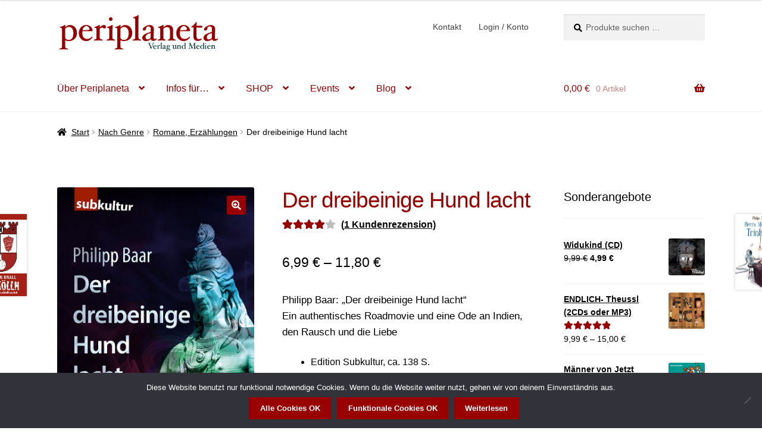

--- FILE ---
content_type: text/html; charset=UTF-8
request_url: https://www.periplaneta.com/Produkt/genre/romane/der-dreibeinige-hund-lacht/
body_size: 43389
content:
<!doctype html>
<html lang="de">
<head>
<meta charset="UTF-8">
<meta name="viewport" content="width=device-width, initial-scale=1">
<link rel="profile" href="http://gmpg.org/xfn/11">
<link rel="pingback" href="https://www.periplaneta.com/wp/xmlrpc.php">

<meta name='robots' content='index, follow, max-image-preview:large, max-snippet:-1, max-video-preview:-1' />

            <script data-no-defer="1" data-ezscrex="false" data-cfasync="false" data-pagespeed-no-defer data-cookieconsent="ignore">
                var ctPublicFunctions = {"_ajax_nonce":"112657282b","_rest_nonce":"3d90dc7147","_ajax_url":"\/wp\/wp-admin\/admin-ajax.php","_rest_url":"https:\/\/www.periplaneta.com\/wp-json\/","data__cookies_type":"none","data__ajax_type":"rest","data__bot_detector_enabled":0,"data__frontend_data_log_enabled":1,"cookiePrefix":"","wprocket_detected":false,"host_url":"www.periplaneta.com","text__ee_click_to_select":"Klicke, um die gesamten Daten auszuw\u00e4hlen","text__ee_original_email":"Die vollst\u00e4ndige Adresse lautet","text__ee_got_it":"Verstanden","text__ee_blocked":"Blockiert","text__ee_cannot_connect":"Kann keine Verbindung herstellen","text__ee_cannot_decode":"Kann E-Mail nicht dekodieren. Unbekannter Grund","text__ee_email_decoder":"CleanTalk E-Mail-Decoder","text__ee_wait_for_decoding":"Die Magie ist unterwegs!","text__ee_decoding_process":"Bitte warte einen Moment, w\u00e4hrend wir die Kontaktdaten entschl\u00fcsseln."}
            </script>
        
            <script data-no-defer="1" data-ezscrex="false" data-cfasync="false" data-pagespeed-no-defer data-cookieconsent="ignore">
                var ctPublic = {"_ajax_nonce":"112657282b","settings__forms__check_internal":"0","settings__forms__check_external":"0","settings__forms__force_protection":0,"settings__forms__search_test":"1","settings__forms__wc_add_to_cart":"0","settings__data__bot_detector_enabled":0,"settings__sfw__anti_crawler":0,"blog_home":"https:\/\/www.periplaneta.com\/","pixel__setting":"3","pixel__enabled":true,"pixel__url":"https:\/\/moderate4-v4.cleantalk.org\/pixel\/7e3c92c9c066d9377d4a75bd77eedf8c.gif","data__email_check_before_post":"1","data__email_check_exist_post":0,"data__cookies_type":"none","data__key_is_ok":true,"data__visible_fields_required":true,"wl_brandname":"Anti-Spam by CleanTalk","wl_brandname_short":"CleanTalk","ct_checkjs_key":"357e7344562c83fdedebdde538f35c14c6e308b4353c785f0ae056fa15444755","emailEncoderPassKey":"5c2430a76f4be8eb7bf9d6da39cf9337","bot_detector_forms_excluded":"W10=","advancedCacheExists":false,"varnishCacheExists":false,"wc_ajax_add_to_cart":true}
            </script>
        
	<!-- This site is optimized with the Yoast SEO plugin v26.7 - https://yoast.com/wordpress/plugins/seo/ -->
	<title>Der dreibeinige Hund lacht - Periplaneta</title>
	<meta name="description" content="Periplaneta Werk" />
	<link rel="canonical" href="https://www.periplaneta.com/Produkt/genre/romane/der-dreibeinige-hund-lacht/" />
	<meta property="og:locale" content="de_DE" />
	<meta property="og:type" content="article" />
	<meta property="og:title" content="Philipp Baar: „Der dreibeinige Hund lacht“" />
	<meta property="og:description" content="Ein authentisches Roadmovie und eine Ode an Indien, den Rausch und die Liebe. Erschienen in der Edition Subkultur, ca. 138 S. print ISBN: 978-3-943412-47-5 epub ISBN: 978-3-943412-48-2" />
	<meta property="og:url" content="https://www.periplaneta.com/Produkt/genre/romane/der-dreibeinige-hund-lacht/" />
	<meta property="og:site_name" content="Periplaneta" />
	<meta property="article:publisher" content="https://www.facebook.com/periplanetaverlag" />
	<meta property="article:modified_time" content="2024-01-09T13:41:02+00:00" />
	<meta property="og:image" content="https://www.periplaneta.com/wp/wp-content/uploads/2019/05/philippbaarwp.jpg" />
	<meta property="og:image:width" content="664" />
	<meta property="og:image:height" content="1024" />
	<meta property="og:image:type" content="image/jpeg" />
	<meta name="twitter:card" content="summary_large_image" />
	<meta name="twitter:title" content="Philipp Baar: „Der dreibeinige Hund lacht“" />
	<meta name="twitter:description" content="Ein authentisches Roadmovie und eine Ode an Indien, den Rausch und die Liebe. Erschienen in der Edition Subkultur, ca. 138 S. print ISBN: 978-3-943412-47-5 epub ISBN: 978-3-943412-48-2" />
	<meta name="twitter:image" content="https://www.periplaneta.com/wp/wp-content/uploads/2019/05/dreibeiniger800web-1.jpg" />
	<meta name="twitter:site" content="@Periplaneta" />
	<meta name="twitter:label1" content="Geschätzte Lesezeit" />
	<meta name="twitter:data1" content="1 Minute" />
	<script type="application/ld+json" class="yoast-schema-graph">{"@context":"https://schema.org","@graph":[{"@type":"WebPage","@id":"https://www.periplaneta.com/Produkt/genre/romane/der-dreibeinige-hund-lacht/","url":"https://www.periplaneta.com/Produkt/genre/romane/der-dreibeinige-hund-lacht/","name":"Der dreibeinige Hund lacht - Periplaneta","isPartOf":{"@id":"https://www.periplaneta.com/#website"},"primaryImageOfPage":{"@id":"https://www.periplaneta.com/Produkt/genre/romane/der-dreibeinige-hund-lacht/#primaryimage"},"image":{"@id":"https://www.periplaneta.com/Produkt/genre/romane/der-dreibeinige-hund-lacht/#primaryimage"},"thumbnailUrl":"https://www.periplaneta.com/wp/wp-content/uploads/2019/05/dreibeiniger800web-1.jpg","datePublished":"2019-05-30T00:34:38+00:00","dateModified":"2024-01-09T13:41:02+00:00","description":"Periplaneta Werk","breadcrumb":{"@id":"https://www.periplaneta.com/Produkt/genre/romane/der-dreibeinige-hund-lacht/#breadcrumb"},"inLanguage":"de","potentialAction":[{"@type":"ReadAction","target":["https://www.periplaneta.com/Produkt/genre/romane/der-dreibeinige-hund-lacht/"]}]},{"@type":"ImageObject","inLanguage":"de","@id":"https://www.periplaneta.com/Produkt/genre/romane/der-dreibeinige-hund-lacht/#primaryimage","url":"https://www.periplaneta.com/wp/wp-content/uploads/2019/05/dreibeiniger800web-1.jpg","contentUrl":"https://www.periplaneta.com/wp/wp-content/uploads/2019/05/dreibeiniger800web-1.jpg","width":709,"height":1152,"caption":"Philipp Baar: „Der dreibeinige Hund lacht“ - periplaneta"},{"@type":"BreadcrumbList","@id":"https://www.periplaneta.com/Produkt/genre/romane/der-dreibeinige-hund-lacht/#breadcrumb","itemListElement":[{"@type":"ListItem","position":1,"name":"Startseite","item":"https://www.periplaneta.com/"},{"@type":"ListItem","position":2,"name":"Periplaneta Gesamtkatalog","item":"https://www.periplaneta.com/shop/"},{"@type":"ListItem","position":3,"name":"Der dreibeinige Hund lacht"}]},{"@type":"WebSite","@id":"https://www.periplaneta.com/#website","url":"https://www.periplaneta.com/","name":"Periplaneta","description":"Verlag und Medien","publisher":{"@id":"https://www.periplaneta.com/#organization"},"potentialAction":[{"@type":"SearchAction","target":{"@type":"EntryPoint","urlTemplate":"https://www.periplaneta.com/?s={search_term_string}"},"query-input":{"@type":"PropertyValueSpecification","valueRequired":true,"valueName":"search_term_string"}}],"inLanguage":"de"},{"@type":"Organization","@id":"https://www.periplaneta.com/#organization","name":"Periplaneta","url":"https://www.periplaneta.com/","logo":{"@type":"ImageObject","inLanguage":"de","@id":"https://www.periplaneta.com/#/schema/logo/image/","url":"https://www.periplaneta.com/wp/wp-content/uploads/2012/12/perihq.jpg","contentUrl":"https://www.periplaneta.com/wp/wp-content/uploads/2012/12/perihq.jpg","width":400,"height":400,"caption":"Periplaneta"},"image":{"@id":"https://www.periplaneta.com/#/schema/logo/image/"},"sameAs":["https://www.facebook.com/periplanetaverlag","https://x.com/Periplaneta","https://www.instagram.com/periplanetaner/","https://www.youtube.com/user/periplanetaverlag"]}]}</script>
	<!-- / Yoast SEO plugin. -->


<link rel='dns-prefetch' href='//www.periplaneta.com' />
<link rel="alternate" type="application/rss+xml" title="Periplaneta &raquo; Feed" href="https://www.periplaneta.com/feed/" />
<link rel="alternate" type="application/rss+xml" title="Periplaneta &raquo; Kommentar-Feed" href="https://www.periplaneta.com/comments/feed/" />
<link rel="alternate" type="application/rss+xml" title="Periplaneta &raquo; Der dreibeinige Hund lacht-Kommentar-Feed" href="https://www.periplaneta.com/Produkt/genre/romane/der-dreibeinige-hund-lacht/feed/" />
<link rel="alternate" title="oEmbed (JSON)" type="application/json+oembed" href="https://www.periplaneta.com/wp-json/oembed/1.0/embed?url=https%3A%2F%2Fwww.periplaneta.com%2FProdukt%2Fgenre%2Fromane%2Fder-dreibeinige-hund-lacht%2F" />
<link rel="alternate" title="oEmbed (XML)" type="text/xml+oembed" href="https://www.periplaneta.com/wp-json/oembed/1.0/embed?url=https%3A%2F%2Fwww.periplaneta.com%2FProdukt%2Fgenre%2Fromane%2Fder-dreibeinige-hund-lacht%2F&#038;format=xml" />
<style id='wp-img-auto-sizes-contain-inline-css'>
img:is([sizes=auto i],[sizes^="auto," i]){contain-intrinsic-size:3000px 1500px}
/*# sourceURL=wp-img-auto-sizes-contain-inline-css */
</style>
<link rel='stylesheet' id='ai1ec_style-css' href='//www.periplaneta.com/wp/wp-content/plugins/all-in-one-event-calendar/cache/f4d35662_ai1ec_parsed_css.css?ver=3.0.0' media='all' />
<link rel='stylesheet' id='jetpack_related-posts-css' href='https://www.periplaneta.com/wp/wp-content/plugins/jetpack/modules/related-posts/related-posts.css?ver=20240116' media='all' />
<link rel='stylesheet' id='wp-block-library-css' href='https://www.periplaneta.com/wp/wp-includes/css/dist/block-library/style.min.css?ver=6.9' media='all' />
<style id='global-styles-inline-css'>
:root{--wp--preset--aspect-ratio--square: 1;--wp--preset--aspect-ratio--4-3: 4/3;--wp--preset--aspect-ratio--3-4: 3/4;--wp--preset--aspect-ratio--3-2: 3/2;--wp--preset--aspect-ratio--2-3: 2/3;--wp--preset--aspect-ratio--16-9: 16/9;--wp--preset--aspect-ratio--9-16: 9/16;--wp--preset--color--black: #000000;--wp--preset--color--cyan-bluish-gray: #abb8c3;--wp--preset--color--white: #ffffff;--wp--preset--color--pale-pink: #f78da7;--wp--preset--color--vivid-red: #cf2e2e;--wp--preset--color--luminous-vivid-orange: #ff6900;--wp--preset--color--luminous-vivid-amber: #fcb900;--wp--preset--color--light-green-cyan: #7bdcb5;--wp--preset--color--vivid-green-cyan: #00d084;--wp--preset--color--pale-cyan-blue: #8ed1fc;--wp--preset--color--vivid-cyan-blue: #0693e3;--wp--preset--color--vivid-purple: #9b51e0;--wp--preset--gradient--vivid-cyan-blue-to-vivid-purple: linear-gradient(135deg,rgb(6,147,227) 0%,rgb(155,81,224) 100%);--wp--preset--gradient--light-green-cyan-to-vivid-green-cyan: linear-gradient(135deg,rgb(122,220,180) 0%,rgb(0,208,130) 100%);--wp--preset--gradient--luminous-vivid-amber-to-luminous-vivid-orange: linear-gradient(135deg,rgb(252,185,0) 0%,rgb(255,105,0) 100%);--wp--preset--gradient--luminous-vivid-orange-to-vivid-red: linear-gradient(135deg,rgb(255,105,0) 0%,rgb(207,46,46) 100%);--wp--preset--gradient--very-light-gray-to-cyan-bluish-gray: linear-gradient(135deg,rgb(238,238,238) 0%,rgb(169,184,195) 100%);--wp--preset--gradient--cool-to-warm-spectrum: linear-gradient(135deg,rgb(74,234,220) 0%,rgb(151,120,209) 20%,rgb(207,42,186) 40%,rgb(238,44,130) 60%,rgb(251,105,98) 80%,rgb(254,248,76) 100%);--wp--preset--gradient--blush-light-purple: linear-gradient(135deg,rgb(255,206,236) 0%,rgb(152,150,240) 100%);--wp--preset--gradient--blush-bordeaux: linear-gradient(135deg,rgb(254,205,165) 0%,rgb(254,45,45) 50%,rgb(107,0,62) 100%);--wp--preset--gradient--luminous-dusk: linear-gradient(135deg,rgb(255,203,112) 0%,rgb(199,81,192) 50%,rgb(65,88,208) 100%);--wp--preset--gradient--pale-ocean: linear-gradient(135deg,rgb(255,245,203) 0%,rgb(182,227,212) 50%,rgb(51,167,181) 100%);--wp--preset--gradient--electric-grass: linear-gradient(135deg,rgb(202,248,128) 0%,rgb(113,206,126) 100%);--wp--preset--gradient--midnight: linear-gradient(135deg,rgb(2,3,129) 0%,rgb(40,116,252) 100%);--wp--preset--font-size--small: 14px;--wp--preset--font-size--medium: 23px;--wp--preset--font-size--large: 26px;--wp--preset--font-size--x-large: 42px;--wp--preset--font-size--normal: 16px;--wp--preset--font-size--huge: 37px;--wp--preset--spacing--20: 0.44rem;--wp--preset--spacing--30: 0.67rem;--wp--preset--spacing--40: 1rem;--wp--preset--spacing--50: 1.5rem;--wp--preset--spacing--60: 2.25rem;--wp--preset--spacing--70: 3.38rem;--wp--preset--spacing--80: 5.06rem;--wp--preset--shadow--natural: 6px 6px 9px rgba(0, 0, 0, 0.2);--wp--preset--shadow--deep: 12px 12px 50px rgba(0, 0, 0, 0.4);--wp--preset--shadow--sharp: 6px 6px 0px rgba(0, 0, 0, 0.2);--wp--preset--shadow--outlined: 6px 6px 0px -3px rgb(255, 255, 255), 6px 6px rgb(0, 0, 0);--wp--preset--shadow--crisp: 6px 6px 0px rgb(0, 0, 0);}:root :where(.is-layout-flow) > :first-child{margin-block-start: 0;}:root :where(.is-layout-flow) > :last-child{margin-block-end: 0;}:root :where(.is-layout-flow) > *{margin-block-start: 24px;margin-block-end: 0;}:root :where(.is-layout-constrained) > :first-child{margin-block-start: 0;}:root :where(.is-layout-constrained) > :last-child{margin-block-end: 0;}:root :where(.is-layout-constrained) > *{margin-block-start: 24px;margin-block-end: 0;}:root :where(.is-layout-flex){gap: 24px;}:root :where(.is-layout-grid){gap: 24px;}body .is-layout-flex{display: flex;}.is-layout-flex{flex-wrap: wrap;align-items: center;}.is-layout-flex > :is(*, div){margin: 0;}body .is-layout-grid{display: grid;}.is-layout-grid > :is(*, div){margin: 0;}.has-black-color{color: var(--wp--preset--color--black) !important;}.has-cyan-bluish-gray-color{color: var(--wp--preset--color--cyan-bluish-gray) !important;}.has-white-color{color: var(--wp--preset--color--white) !important;}.has-pale-pink-color{color: var(--wp--preset--color--pale-pink) !important;}.has-vivid-red-color{color: var(--wp--preset--color--vivid-red) !important;}.has-luminous-vivid-orange-color{color: var(--wp--preset--color--luminous-vivid-orange) !important;}.has-luminous-vivid-amber-color{color: var(--wp--preset--color--luminous-vivid-amber) !important;}.has-light-green-cyan-color{color: var(--wp--preset--color--light-green-cyan) !important;}.has-vivid-green-cyan-color{color: var(--wp--preset--color--vivid-green-cyan) !important;}.has-pale-cyan-blue-color{color: var(--wp--preset--color--pale-cyan-blue) !important;}.has-vivid-cyan-blue-color{color: var(--wp--preset--color--vivid-cyan-blue) !important;}.has-vivid-purple-color{color: var(--wp--preset--color--vivid-purple) !important;}.has-black-background-color{background-color: var(--wp--preset--color--black) !important;}.has-cyan-bluish-gray-background-color{background-color: var(--wp--preset--color--cyan-bluish-gray) !important;}.has-white-background-color{background-color: var(--wp--preset--color--white) !important;}.has-pale-pink-background-color{background-color: var(--wp--preset--color--pale-pink) !important;}.has-vivid-red-background-color{background-color: var(--wp--preset--color--vivid-red) !important;}.has-luminous-vivid-orange-background-color{background-color: var(--wp--preset--color--luminous-vivid-orange) !important;}.has-luminous-vivid-amber-background-color{background-color: var(--wp--preset--color--luminous-vivid-amber) !important;}.has-light-green-cyan-background-color{background-color: var(--wp--preset--color--light-green-cyan) !important;}.has-vivid-green-cyan-background-color{background-color: var(--wp--preset--color--vivid-green-cyan) !important;}.has-pale-cyan-blue-background-color{background-color: var(--wp--preset--color--pale-cyan-blue) !important;}.has-vivid-cyan-blue-background-color{background-color: var(--wp--preset--color--vivid-cyan-blue) !important;}.has-vivid-purple-background-color{background-color: var(--wp--preset--color--vivid-purple) !important;}.has-black-border-color{border-color: var(--wp--preset--color--black) !important;}.has-cyan-bluish-gray-border-color{border-color: var(--wp--preset--color--cyan-bluish-gray) !important;}.has-white-border-color{border-color: var(--wp--preset--color--white) !important;}.has-pale-pink-border-color{border-color: var(--wp--preset--color--pale-pink) !important;}.has-vivid-red-border-color{border-color: var(--wp--preset--color--vivid-red) !important;}.has-luminous-vivid-orange-border-color{border-color: var(--wp--preset--color--luminous-vivid-orange) !important;}.has-luminous-vivid-amber-border-color{border-color: var(--wp--preset--color--luminous-vivid-amber) !important;}.has-light-green-cyan-border-color{border-color: var(--wp--preset--color--light-green-cyan) !important;}.has-vivid-green-cyan-border-color{border-color: var(--wp--preset--color--vivid-green-cyan) !important;}.has-pale-cyan-blue-border-color{border-color: var(--wp--preset--color--pale-cyan-blue) !important;}.has-vivid-cyan-blue-border-color{border-color: var(--wp--preset--color--vivid-cyan-blue) !important;}.has-vivid-purple-border-color{border-color: var(--wp--preset--color--vivid-purple) !important;}.has-vivid-cyan-blue-to-vivid-purple-gradient-background{background: var(--wp--preset--gradient--vivid-cyan-blue-to-vivid-purple) !important;}.has-light-green-cyan-to-vivid-green-cyan-gradient-background{background: var(--wp--preset--gradient--light-green-cyan-to-vivid-green-cyan) !important;}.has-luminous-vivid-amber-to-luminous-vivid-orange-gradient-background{background: var(--wp--preset--gradient--luminous-vivid-amber-to-luminous-vivid-orange) !important;}.has-luminous-vivid-orange-to-vivid-red-gradient-background{background: var(--wp--preset--gradient--luminous-vivid-orange-to-vivid-red) !important;}.has-very-light-gray-to-cyan-bluish-gray-gradient-background{background: var(--wp--preset--gradient--very-light-gray-to-cyan-bluish-gray) !important;}.has-cool-to-warm-spectrum-gradient-background{background: var(--wp--preset--gradient--cool-to-warm-spectrum) !important;}.has-blush-light-purple-gradient-background{background: var(--wp--preset--gradient--blush-light-purple) !important;}.has-blush-bordeaux-gradient-background{background: var(--wp--preset--gradient--blush-bordeaux) !important;}.has-luminous-dusk-gradient-background{background: var(--wp--preset--gradient--luminous-dusk) !important;}.has-pale-ocean-gradient-background{background: var(--wp--preset--gradient--pale-ocean) !important;}.has-electric-grass-gradient-background{background: var(--wp--preset--gradient--electric-grass) !important;}.has-midnight-gradient-background{background: var(--wp--preset--gradient--midnight) !important;}.has-small-font-size{font-size: var(--wp--preset--font-size--small) !important;}.has-medium-font-size{font-size: var(--wp--preset--font-size--medium) !important;}.has-large-font-size{font-size: var(--wp--preset--font-size--large) !important;}.has-x-large-font-size{font-size: var(--wp--preset--font-size--x-large) !important;}
/*# sourceURL=global-styles-inline-css */
</style>

<style id='classic-theme-styles-inline-css'>
/*! This file is auto-generated */
.wp-block-button__link{color:#fff;background-color:#32373c;border-radius:9999px;box-shadow:none;text-decoration:none;padding:calc(.667em + 2px) calc(1.333em + 2px);font-size:1.125em}.wp-block-file__button{background:#32373c;color:#fff;text-decoration:none}
/*# sourceURL=/wp-includes/css/classic-themes.min.css */
</style>
<link rel='stylesheet' id='storefront-gutenberg-blocks-css' href='https://www.periplaneta.com/wp/wp-content/themes/storefront/assets/css/base/gutenberg-blocks.css?ver=4.6.2' media='all' />
<style id='storefront-gutenberg-blocks-inline-css'>

				.wp-block-button__link:not(.has-text-color) {
					color: #ffffff;
				}

				.wp-block-button__link:not(.has-text-color):hover,
				.wp-block-button__link:not(.has-text-color):focus,
				.wp-block-button__link:not(.has-text-color):active {
					color: #ffffff;
				}

				.wp-block-button__link:not(.has-background) {
					background-color: #990000;
				}

				.wp-block-button__link:not(.has-background):hover,
				.wp-block-button__link:not(.has-background):focus,
				.wp-block-button__link:not(.has-background):active {
					border-color: #800000;
					background-color: #800000;
				}

				.wc-block-grid__products .wc-block-grid__product .wp-block-button__link {
					background-color: #990000;
					border-color: #990000;
					color: #ffffff;
				}

				.wp-block-quote footer,
				.wp-block-quote cite,
				.wp-block-quote__citation {
					color: #000000;
				}

				.wp-block-pullquote cite,
				.wp-block-pullquote footer,
				.wp-block-pullquote__citation {
					color: #000000;
				}

				.wp-block-image figcaption {
					color: #000000;
				}

				.wp-block-separator.is-style-dots::before {
					color: #990000;
				}

				.wp-block-file a.wp-block-file__button {
					color: #ffffff;
					background-color: #990000;
					border-color: #990000;
				}

				.wp-block-file a.wp-block-file__button:hover,
				.wp-block-file a.wp-block-file__button:focus,
				.wp-block-file a.wp-block-file__button:active {
					color: #ffffff;
					background-color: #800000;
				}

				.wp-block-code,
				.wp-block-preformatted pre {
					color: #000000;
				}

				.wp-block-table:not( .has-background ):not( .is-style-stripes ) tbody tr:nth-child(2n) td {
					background-color: #fdfdfd;
				}

				.wp-block-cover .wp-block-cover__inner-container h1:not(.has-text-color),
				.wp-block-cover .wp-block-cover__inner-container h2:not(.has-text-color),
				.wp-block-cover .wp-block-cover__inner-container h3:not(.has-text-color),
				.wp-block-cover .wp-block-cover__inner-container h4:not(.has-text-color),
				.wp-block-cover .wp-block-cover__inner-container h5:not(.has-text-color),
				.wp-block-cover .wp-block-cover__inner-container h6:not(.has-text-color) {
					color: #000000;
				}

				div.wc-block-components-price-slider__range-input-progress,
				.rtl .wc-block-components-price-slider__range-input-progress {
					--range-color: #990000;
				}

				/* Target only IE11 */
				@media all and (-ms-high-contrast: none), (-ms-high-contrast: active) {
					.wc-block-components-price-slider__range-input-progress {
						background: #990000;
					}
				}

				.wc-block-components-button:not(.is-link) {
					background-color: #dd3333;
					color: #ffffff;
				}

				.wc-block-components-button:not(.is-link):hover,
				.wc-block-components-button:not(.is-link):focus,
				.wc-block-components-button:not(.is-link):active {
					background-color: #c41a1a;
					color: #ffffff;
				}

				.wc-block-components-button:not(.is-link):disabled {
					background-color: #dd3333;
					color: #ffffff;
				}

				.wc-block-cart__submit-container {
					background-color: #ffffff;
				}

				.wc-block-cart__submit-container::before {
					color: rgba(220,220,220,0.5);
				}

				.wc-block-components-order-summary-item__quantity {
					background-color: #ffffff;
					border-color: #000000;
					box-shadow: 0 0 0 2px #ffffff;
					color: #000000;
				}
			
/*# sourceURL=storefront-gutenberg-blocks-inline-css */
</style>
<link rel='stylesheet' id='cleantalk-public-css-css' href='https://www.periplaneta.com/wp/wp-content/plugins/cleantalk-spam-protect/css/cleantalk-public.min.css?ver=6.70.1_1766228277' media='all' />
<link rel='stylesheet' id='cleantalk-email-decoder-css-css' href='https://www.periplaneta.com/wp/wp-content/plugins/cleantalk-spam-protect/css/cleantalk-email-decoder.min.css?ver=6.70.1_1766228277' media='all' />
<link rel='stylesheet' id='contact-form-7-css' href='https://www.periplaneta.com/wp/wp-content/plugins/contact-form-7/includes/css/styles.css?ver=6.1.4' media='all' />
<link rel='stylesheet' id='cookie-notice-front-css' href='https://www.periplaneta.com/wp/wp-content/plugins/cookie-notice/css/front.min.css?ver=2.5.11' media='all' />
<link rel='stylesheet' id='photoswipe-css' href='https://www.periplaneta.com/wp/wp-content/plugins/woocommerce/assets/css/photoswipe/photoswipe.min.css?ver=10.4.3' media='all' />
<link rel='stylesheet' id='photoswipe-default-skin-css' href='https://www.periplaneta.com/wp/wp-content/plugins/woocommerce/assets/css/photoswipe/default-skin/default-skin.min.css?ver=10.4.3' media='all' />
<style id='woocommerce-inline-inline-css'>
.woocommerce form .form-row .required { visibility: visible; }
/*# sourceURL=woocommerce-inline-inline-css */
</style>
<link rel='stylesheet' id='WCPAY_EXPRESS_CHECKOUT_ECE-css' href='https://www.periplaneta.com/wp/wp-content/plugins/woocommerce-payments/dist/express-checkout.css?ver=10.4.0' media='all' />
<link rel='stylesheet' id='storefront-style-css' href='https://www.periplaneta.com/wp/wp-content/themes/storefront/style.css?ver=4.6.2' media='all' />
<style id='storefront-style-inline-css'>

			.main-navigation ul li a,
			.site-title a,
			ul.menu li a,
			.site-branding h1 a,
			button.menu-toggle,
			button.menu-toggle:hover,
			.handheld-navigation .dropdown-toggle {
				color: #990000;
			}

			button.menu-toggle,
			button.menu-toggle:hover {
				border-color: #990000;
			}

			.main-navigation ul li a:hover,
			.main-navigation ul li:hover > a,
			.site-title a:hover,
			.site-header ul.menu li.current-menu-item > a {
				color: #da4141;
			}

			table:not( .has-background ) th {
				background-color: #f8f8f8;
			}

			table:not( .has-background ) tbody td {
				background-color: #fdfdfd;
			}

			table:not( .has-background ) tbody tr:nth-child(2n) td,
			fieldset,
			fieldset legend {
				background-color: #fbfbfb;
			}

			.site-header,
			.secondary-navigation ul ul,
			.main-navigation ul.menu > li.menu-item-has-children:after,
			.secondary-navigation ul.menu ul,
			.storefront-handheld-footer-bar,
			.storefront-handheld-footer-bar ul li > a,
			.storefront-handheld-footer-bar ul li.search .site-search,
			button.menu-toggle,
			button.menu-toggle:hover {
				background-color: #ffffff;
			}

			p.site-description,
			.site-header,
			.storefront-handheld-footer-bar {
				color: #404040;
			}

			button.menu-toggle:after,
			button.menu-toggle:before,
			button.menu-toggle span:before {
				background-color: #990000;
			}

			h1, h2, h3, h4, h5, h6, .wc-block-grid__product-title {
				color: #990000;
			}

			.widget h1 {
				border-bottom-color: #990000;
			}

			body,
			.secondary-navigation a {
				color: #000000;
			}

			.widget-area .widget a,
			.hentry .entry-header .posted-on a,
			.hentry .entry-header .post-author a,
			.hentry .entry-header .post-comments a,
			.hentry .entry-header .byline a {
				color: #050505;
			}

			a {
				color: #990000;
			}

			a:focus,
			button:focus,
			.button.alt:focus,
			input:focus,
			textarea:focus,
			input[type="button"]:focus,
			input[type="reset"]:focus,
			input[type="submit"]:focus,
			input[type="email"]:focus,
			input[type="tel"]:focus,
			input[type="url"]:focus,
			input[type="password"]:focus,
			input[type="search"]:focus {
				outline-color: #990000;
			}

			button, input[type="button"], input[type="reset"], input[type="submit"], .button, .widget a.button {
				background-color: #990000;
				border-color: #990000;
				color: #ffffff;
			}

			button:hover, input[type="button"]:hover, input[type="reset"]:hover, input[type="submit"]:hover, .button:hover, .widget a.button:hover {
				background-color: #800000;
				border-color: #800000;
				color: #ffffff;
			}

			button.alt, input[type="button"].alt, input[type="reset"].alt, input[type="submit"].alt, .button.alt, .widget-area .widget a.button.alt {
				background-color: #dd3333;
				border-color: #dd3333;
				color: #ffffff;
			}

			button.alt:hover, input[type="button"].alt:hover, input[type="reset"].alt:hover, input[type="submit"].alt:hover, .button.alt:hover, .widget-area .widget a.button.alt:hover {
				background-color: #c41a1a;
				border-color: #c41a1a;
				color: #ffffff;
			}

			.pagination .page-numbers li .page-numbers.current {
				background-color: #e6e6e6;
				color: #000000;
			}

			#comments .comment-list .comment-content .comment-text {
				background-color: #f8f8f8;
			}

			.site-footer {
				background-color: #f0f0f0;
				color: #545454;
			}

			.site-footer a:not(.button):not(.components-button) {
				color: #990000;
			}

			.site-footer .storefront-handheld-footer-bar a:not(.button):not(.components-button) {
				color: #990000;
			}

			.site-footer h1, .site-footer h2, .site-footer h3, .site-footer h4, .site-footer h5, .site-footer h6, .site-footer .widget .widget-title, .site-footer .widget .widgettitle {
				color: #212121;
			}

			.page-template-template-homepage.has-post-thumbnail .type-page.has-post-thumbnail .entry-title {
				color: #000000;
			}

			.page-template-template-homepage.has-post-thumbnail .type-page.has-post-thumbnail .entry-content {
				color: #000000;
			}

			@media screen and ( min-width: 768px ) {
				.secondary-navigation ul.menu a:hover {
					color: #595959;
				}

				.secondary-navigation ul.menu a {
					color: #404040;
				}

				.main-navigation ul.menu ul.sub-menu,
				.main-navigation ul.nav-menu ul.children {
					background-color: #f0f0f0;
				}

				.site-header {
					border-bottom-color: #f0f0f0;
				}
			}
/*# sourceURL=storefront-style-inline-css */
</style>
<link rel='stylesheet' id='storefront-icons-css' href='https://www.periplaneta.com/wp/wp-content/themes/storefront/assets/css/base/icons.css?ver=4.6.2' media='all' />
<link rel='stylesheet' id='storefront-jetpack-widgets-css' href='https://www.periplaneta.com/wp/wp-content/themes/storefront/assets/css/jetpack/widgets.css?ver=4.6.2' media='all' />
<link rel='stylesheet' id='storefront-woocommerce-style-css' href='https://www.periplaneta.com/wp/wp-content/themes/storefront/assets/css/woocommerce/woocommerce.css?ver=4.6.2' media='all' />
<style id='storefront-woocommerce-style-inline-css'>
@font-face {
				font-family: star;
				src: url(https://www.periplaneta.com/wp/wp-content/plugins/woocommerce/assets/fonts/star.eot);
				src:
					url(https://www.periplaneta.com/wp/wp-content/plugins/woocommerce/assets/fonts/star.eot?#iefix) format("embedded-opentype"),
					url(https://www.periplaneta.com/wp/wp-content/plugins/woocommerce/assets/fonts/star.woff) format("woff"),
					url(https://www.periplaneta.com/wp/wp-content/plugins/woocommerce/assets/fonts/star.ttf) format("truetype"),
					url(https://www.periplaneta.com/wp/wp-content/plugins/woocommerce/assets/fonts/star.svg#star) format("svg");
				font-weight: 400;
				font-style: normal;
			}
			@font-face {
				font-family: WooCommerce;
				src: url(https://www.periplaneta.com/wp/wp-content/plugins/woocommerce/assets/fonts/WooCommerce.eot);
				src:
					url(https://www.periplaneta.com/wp/wp-content/plugins/woocommerce/assets/fonts/WooCommerce.eot?#iefix) format("embedded-opentype"),
					url(https://www.periplaneta.com/wp/wp-content/plugins/woocommerce/assets/fonts/WooCommerce.woff) format("woff"),
					url(https://www.periplaneta.com/wp/wp-content/plugins/woocommerce/assets/fonts/WooCommerce.ttf) format("truetype"),
					url(https://www.periplaneta.com/wp/wp-content/plugins/woocommerce/assets/fonts/WooCommerce.svg#WooCommerce) format("svg");
				font-weight: 400;
				font-style: normal;
			}

			a.cart-contents,
			.site-header-cart .widget_shopping_cart a {
				color: #990000;
			}

			a.cart-contents:hover,
			.site-header-cart .widget_shopping_cart a:hover,
			.site-header-cart:hover > li > a {
				color: #da4141;
			}

			table.cart td.product-remove,
			table.cart td.actions {
				border-top-color: #ffffff;
			}

			.storefront-handheld-footer-bar ul li.cart .count {
				background-color: #990000;
				color: #ffffff;
				border-color: #ffffff;
			}

			.woocommerce-tabs ul.tabs li.active a,
			ul.products li.product .price,
			.onsale,
			.wc-block-grid__product-onsale,
			.widget_search form:before,
			.widget_product_search form:before {
				color: #000000;
			}

			.woocommerce-breadcrumb a,
			a.woocommerce-review-link,
			.product_meta a {
				color: #050505;
			}

			.wc-block-grid__product-onsale,
			.onsale {
				border-color: #000000;
			}

			.star-rating span:before,
			.quantity .plus, .quantity .minus,
			p.stars a:hover:after,
			p.stars a:after,
			.star-rating span:before,
			#payment .payment_methods li input[type=radio]:first-child:checked+label:before {
				color: #990000;
			}

			.widget_price_filter .ui-slider .ui-slider-range,
			.widget_price_filter .ui-slider .ui-slider-handle {
				background-color: #990000;
			}

			.order_details {
				background-color: #f8f8f8;
			}

			.order_details > li {
				border-bottom: 1px dotted #e3e3e3;
			}

			.order_details:before,
			.order_details:after {
				background: -webkit-linear-gradient(transparent 0,transparent 0),-webkit-linear-gradient(135deg,#f8f8f8 33.33%,transparent 33.33%),-webkit-linear-gradient(45deg,#f8f8f8 33.33%,transparent 33.33%)
			}

			#order_review {
				background-color: #ffffff;
			}

			#payment .payment_methods > li .payment_box,
			#payment .place-order {
				background-color: #fafafa;
			}

			#payment .payment_methods > li:not(.woocommerce-notice) {
				background-color: #f5f5f5;
			}

			#payment .payment_methods > li:not(.woocommerce-notice):hover {
				background-color: #f0f0f0;
			}

			.woocommerce-pagination .page-numbers li .page-numbers.current {
				background-color: #e6e6e6;
				color: #000000;
			}

			.wc-block-grid__product-onsale,
			.onsale,
			.woocommerce-pagination .page-numbers li .page-numbers:not(.current) {
				color: #000000;
			}

			p.stars a:before,
			p.stars a:hover~a:before,
			p.stars.selected a.active~a:before {
				color: #000000;
			}

			p.stars.selected a.active:before,
			p.stars:hover a:before,
			p.stars.selected a:not(.active):before,
			p.stars.selected a.active:before {
				color: #990000;
			}

			.single-product div.product .woocommerce-product-gallery .woocommerce-product-gallery__trigger {
				background-color: #990000;
				color: #ffffff;
			}

			.single-product div.product .woocommerce-product-gallery .woocommerce-product-gallery__trigger:hover {
				background-color: #800000;
				border-color: #800000;
				color: #ffffff;
			}

			.button.added_to_cart:focus,
			.button.wc-forward:focus {
				outline-color: #990000;
			}

			.added_to_cart,
			.site-header-cart .widget_shopping_cart a.button,
			.wc-block-grid__products .wc-block-grid__product .wp-block-button__link {
				background-color: #990000;
				border-color: #990000;
				color: #ffffff;
			}

			.added_to_cart:hover,
			.site-header-cart .widget_shopping_cart a.button:hover,
			.wc-block-grid__products .wc-block-grid__product .wp-block-button__link:hover {
				background-color: #800000;
				border-color: #800000;
				color: #ffffff;
			}

			.added_to_cart.alt, .added_to_cart, .widget a.button.checkout {
				background-color: #dd3333;
				border-color: #dd3333;
				color: #ffffff;
			}

			.added_to_cart.alt:hover, .added_to_cart:hover, .widget a.button.checkout:hover {
				background-color: #c41a1a;
				border-color: #c41a1a;
				color: #ffffff;
			}

			.button.loading {
				color: #990000;
			}

			.button.loading:hover {
				background-color: #990000;
			}

			.button.loading:after {
				color: #ffffff;
			}

			@media screen and ( min-width: 768px ) {
				.site-header-cart .widget_shopping_cart,
				.site-header .product_list_widget li .quantity {
					color: #404040;
				}

				.site-header-cart .widget_shopping_cart .buttons,
				.site-header-cart .widget_shopping_cart .total {
					background-color: #f5f5f5;
				}

				.site-header-cart .widget_shopping_cart {
					background-color: #f0f0f0;
				}
			}
				.storefront-product-pagination a {
					color: #000000;
					background-color: #ffffff;
				}
				.storefront-sticky-add-to-cart {
					color: #000000;
					background-color: #ffffff;
				}

				.storefront-sticky-add-to-cart a:not(.button) {
					color: #990000;
				}
/*# sourceURL=storefront-woocommerce-style-inline-css */
</style>
<link rel='stylesheet' id='storefront-woocommerce-brands-style-css' href='https://www.periplaneta.com/wp/wp-content/themes/storefront/assets/css/woocommerce/extensions/brands.css?ver=4.6.2' media='all' />
<!--n2css--><!--n2js--><script id="jetpack_related-posts-js-extra">
var related_posts_js_options = {"post_heading":"h4"};
//# sourceURL=jetpack_related-posts-js-extra
</script>
<script src="https://www.periplaneta.com/wp/wp-content/plugins/jetpack/_inc/build/related-posts/related-posts.min.js?ver=20240116" id="jetpack_related-posts-js"></script>
<script src="https://www.periplaneta.com/wp/wp-content/plugins/cleantalk-spam-protect/js/apbct-public-bundle_gathering.min.js?ver=6.70.1_1766228277" id="apbct-public-bundle_gathering.min-js-js"></script>
<script id="cookie-notice-front-js-before">
var cnArgs = {"ajaxUrl":"https:\/\/www.periplaneta.com\/wp\/wp-admin\/admin-ajax.php","nonce":"73e643db32","hideEffect":"fade","position":"bottom","onScroll":false,"onScrollOffset":100,"onClick":false,"cookieName":"cookie_notice_accepted","cookieTime":15811200,"cookieTimeRejected":2592000,"globalCookie":false,"redirection":false,"cache":false,"revokeCookies":false,"revokeCookiesOpt":"automatic"};

//# sourceURL=cookie-notice-front-js-before
</script>
<script src="https://www.periplaneta.com/wp/wp-content/plugins/cookie-notice/js/front.min.js?ver=2.5.11" id="cookie-notice-front-js"></script>
<script src="https://www.periplaneta.com/wp/wp-includes/js/jquery/jquery.min.js?ver=3.7.1" id="jquery-core-js"></script>
<script src="https://www.periplaneta.com/wp/wp-includes/js/jquery/jquery-migrate.min.js?ver=3.4.1" id="jquery-migrate-js"></script>
<script src="https://www.periplaneta.com/wp/wp-content/plugins/woocommerce/assets/js/jquery-blockui/jquery.blockUI.min.js?ver=2.7.0-wc.10.4.3" id="wc-jquery-blockui-js" defer data-wp-strategy="defer"></script>
<script id="wc-add-to-cart-js-extra">
var wc_add_to_cart_params = {"ajax_url":"/wp/wp-admin/admin-ajax.php","wc_ajax_url":"/?wc-ajax=%%endpoint%%","i18n_view_cart":"Warenkorb anzeigen","cart_url":"https://www.periplaneta.com/warenkorb/","is_cart":"","cart_redirect_after_add":"no"};
//# sourceURL=wc-add-to-cart-js-extra
</script>
<script src="https://www.periplaneta.com/wp/wp-content/plugins/woocommerce/assets/js/frontend/add-to-cart.min.js?ver=10.4.3" id="wc-add-to-cart-js" defer data-wp-strategy="defer"></script>
<script src="https://www.periplaneta.com/wp/wp-content/plugins/woocommerce/assets/js/zoom/jquery.zoom.min.js?ver=1.7.21-wc.10.4.3" id="wc-zoom-js" defer data-wp-strategy="defer"></script>
<script src="https://www.periplaneta.com/wp/wp-content/plugins/woocommerce/assets/js/flexslider/jquery.flexslider.min.js?ver=2.7.2-wc.10.4.3" id="wc-flexslider-js" defer data-wp-strategy="defer"></script>
<script src="https://www.periplaneta.com/wp/wp-content/plugins/woocommerce/assets/js/photoswipe/photoswipe.min.js?ver=4.1.1-wc.10.4.3" id="wc-photoswipe-js" defer data-wp-strategy="defer"></script>
<script src="https://www.periplaneta.com/wp/wp-content/plugins/woocommerce/assets/js/photoswipe/photoswipe-ui-default.min.js?ver=4.1.1-wc.10.4.3" id="wc-photoswipe-ui-default-js" defer data-wp-strategy="defer"></script>
<script id="wc-single-product-js-extra">
var wc_single_product_params = {"i18n_required_rating_text":"Bitte w\u00e4hle eine Bewertung","i18n_rating_options":["1 von 5\u00a0Sternen","2 von 5\u00a0Sternen","3 von 5\u00a0Sternen","4 von 5\u00a0Sternen","5 von 5\u00a0Sternen"],"i18n_product_gallery_trigger_text":"Bildergalerie im Vollbildmodus anzeigen","review_rating_required":"yes","flexslider":{"rtl":false,"animation":"slide","smoothHeight":true,"directionNav":false,"controlNav":"thumbnails","slideshow":false,"animationSpeed":500,"animationLoop":false,"allowOneSlide":false},"zoom_enabled":"1","zoom_options":[],"photoswipe_enabled":"1","photoswipe_options":{"shareEl":false,"closeOnScroll":false,"history":false,"hideAnimationDuration":0,"showAnimationDuration":0},"flexslider_enabled":"1"};
//# sourceURL=wc-single-product-js-extra
</script>
<script src="https://www.periplaneta.com/wp/wp-content/plugins/woocommerce/assets/js/frontend/single-product.min.js?ver=10.4.3" id="wc-single-product-js" defer data-wp-strategy="defer"></script>
<script src="https://www.periplaneta.com/wp/wp-content/plugins/woocommerce/assets/js/js-cookie/js.cookie.min.js?ver=2.1.4-wc.10.4.3" id="wc-js-cookie-js" defer data-wp-strategy="defer"></script>
<script id="woocommerce-js-extra">
var woocommerce_params = {"ajax_url":"/wp/wp-admin/admin-ajax.php","wc_ajax_url":"/?wc-ajax=%%endpoint%%","i18n_password_show":"Passwort anzeigen","i18n_password_hide":"Passwort ausblenden"};
//# sourceURL=woocommerce-js-extra
</script>
<script src="https://www.periplaneta.com/wp/wp-content/plugins/woocommerce/assets/js/frontend/woocommerce.min.js?ver=10.4.3" id="woocommerce-js" defer data-wp-strategy="defer"></script>
<script id="WCPAY_ASSETS-js-extra">
var wcpayAssets = {"url":"https://www.periplaneta.com/wp/wp-content/plugins/woocommerce-payments/dist/"};
//# sourceURL=WCPAY_ASSETS-js-extra
</script>
<script id="wc-cart-fragments-js-extra">
var wc_cart_fragments_params = {"ajax_url":"/wp/wp-admin/admin-ajax.php","wc_ajax_url":"/?wc-ajax=%%endpoint%%","cart_hash_key":"wc_cart_hash_7ea0317571944d3c3093fe9dfada7c92","fragment_name":"wc_fragments_7ea0317571944d3c3093fe9dfada7c92","request_timeout":"5000"};
//# sourceURL=wc-cart-fragments-js-extra
</script>
<script src="https://www.periplaneta.com/wp/wp-content/plugins/woocommerce/assets/js/frontend/cart-fragments.min.js?ver=10.4.3" id="wc-cart-fragments-js" defer data-wp-strategy="defer"></script>
<link rel="https://api.w.org/" href="https://www.periplaneta.com/wp-json/" /><link rel="alternate" title="JSON" type="application/json" href="https://www.periplaneta.com/wp-json/wp/v2/product/13976" /><link rel="EditURI" type="application/rsd+xml" title="RSD" href="https://www.periplaneta.com/wp/xmlrpc.php?rsd" />
<meta name="generator" content="WordPress 6.9" />
<meta name="generator" content="WooCommerce 10.4.3" />
	<noscript><style>.woocommerce-product-gallery{ opacity: 1 !important; }</style></noscript>
	<link rel="icon" href="https://www.periplaneta.com/wp/wp-content/uploads/2012/12/cropped-perihq-150x150.jpg" sizes="32x32" />
<link rel="icon" href="https://www.periplaneta.com/wp/wp-content/uploads/2012/12/cropped-perihq-200x200.jpg" sizes="192x192" />
<link rel="apple-touch-icon" href="https://www.periplaneta.com/wp/wp-content/uploads/2012/12/cropped-perihq-200x200.jpg" />
<meta name="msapplication-TileImage" content="https://www.periplaneta.com/wp/wp-content/uploads/2012/12/cropped-perihq-300x300.jpg" />
		<style id="wp-custom-css">
			.site-header .site-branding img {
    height: auto;
    max-width:400px;
    max-height: none;
}

.site-header .site-logo-anchor img, .site-header .site-logo-link img, .site-header .custom-logo-link img {
    width: 115%;
}
h1 a, h1, h2 a, h2, h3 a, h3 {
  font-weight: 430;
}

h1,
.alpha {
 font-size:2.3em;
 line-height:1.214;
 letter-spacing:-1px
}

h2,
.beta {
 font-size:1.9em;
 line-height:1.214
}
p {
 font-size:1.06em;
}
.home.blog .site-header, .home.page:not(.page-template-template-homepage) .site-header, .home.post-type-archive-product .site-header {
    margin-bottom: 3em;
}
.site-header {
    padding-top: 1.5em;
    padding-bottom: 0;
}
.product_meta a {
  font-weight: 444 !important;
}	
	.product_list_widget li img {
  max-width: 26%;
margin-left:0.3em;
}		
.col-full {
    max-width: 68em;
}

a:active {
  outline: none;
text-decoration: none;
color: #000000;
	}

/*
	CSS von Jetpack migriert:
*/

/*
Willkommen beim benutzerdefinierten CSS!
*/
.peri_button {
	padding: 7px;
	background: #990000;
	font-family: Myriad Pro, sans-serif;
	font-weight: bold;
	color: white;
	border: 1px solid darkred;
	border-radius: 3px;
}

.hentry .entry-header .byline, .hentry .entry-header .posted-on {
	font-size: 0.6em !important;
}

.post-author, .post-author a  {
	font-size: 0.7em !important;
}

h5 {
	font-size: 1.07em;
}
/*Kalender*/

.ai1ec-single-event .ai1ec-event-details {
    overflow: visible;
}

.ai1ec-agenda-widget-view .ai1ec-month .ai1ec-agenda-view .ai1ec-month {
    background: #900;
}

.ai1ec-agenda-widget-view .ai1ec-event > a:hover {
    color: #900;
	 border-color: #900;
}
.ai1ec-agenda-view .ai1ec-event:hover .ai1ec-event-title {
    color: #900;
}

.timely .ai1ec-btn-primary {
    color: #fff;
    background-color: #990000;
    border-color: #660000;
	}
.timely .ai1ec-btn-primary:hover, .timely .ai1ec-btn-primary:focus, .timely .ai1ec-btn-primary:active, .timely .ai1ec-btn-primary.ai1ec-active, .ai1ec-open .ai1ec-dropdown-toggle.timely .ai1ec-btn-primary {
    color: #fff;
    background-color: #f00;
    border-color: #600;
}
.ai1ec-agenda-view .ai1ec-event-avatar {
  float: right;
  margin: 0 0 4px 4px;
  max-width: 52%;
	}

.ai1ec-nav-pills > li.ai1ec-active > a, .timely .ai1ec-nav-pills > li.ai1ec-active > a:hover, .timely .ai1ec-nav-pills > li.ai1ec-active > a:focus
{
color: #fff;
background-color: #990000 !important;
}		</style>
		<link rel='stylesheet' id='wc-blocks-checkout-style-css' href='https://www.periplaneta.com/wp/wp-content/plugins/woocommerce-payments/dist/blocks-checkout.css?ver=10.4.0' media='all' />
<link rel='stylesheet' id='wc-blocks-style-css' href='https://www.periplaneta.com/wp/wp-content/plugins/woocommerce/assets/client/blocks/wc-blocks.css?ver=wc-10.4.3' media='all' />
<link rel='stylesheet' id='mailpoet_public-css' href='https://www.periplaneta.com/wp/wp-content/plugins/mailpoet/assets/dist/css/mailpoet-public.b1f0906e.css?ver=6.9' media='all' />
<link rel='stylesheet' id='shariffcss-css' href='https://www.periplaneta.com/wp/wp-content/plugins/shariff/css/shariff.min.css?ver=4.6.15' media='all' />
</head>

<body class="wp-singular product-template-default single single-product postid-13976 wp-custom-logo wp-embed-responsive wp-theme-storefront theme-storefront cookies-not-set woocommerce woocommerce-page woocommerce-no-js group-blog storefront-secondary-navigation storefront-align-wide right-sidebar woocommerce-active">



<div id="page" class="hfeed site">
	
	<header id="masthead" class="site-header" role="banner" style="">

		<div class="col-full">		<a class="skip-link screen-reader-text" href="#site-navigation">Zur Navigation springen</a>
		<a class="skip-link screen-reader-text" href="#content">Zum Inhalt springen</a>
				<div class="site-branding">
			<a href="https://www.periplaneta.com/" class="custom-logo-link" rel="home"><img width="460" height="108" src="https://www.periplaneta.com/wp/wp-content/uploads/2021/08/periwplogo1.png" class="custom-logo" alt="Periplaneta - Verlag und Medien" decoding="async" srcset="https://www.periplaneta.com/wp/wp-content/uploads/2021/08/periwplogo1.png 460w, https://www.periplaneta.com/wp/wp-content/uploads/2021/08/periwplogo1-300x70.png 300w, https://www.periplaneta.com/wp/wp-content/uploads/2021/08/periwplogo1-150x35.png 150w, https://www.periplaneta.com/wp/wp-content/uploads/2021/08/periwplogo1-324x76.png 324w, https://www.periplaneta.com/wp/wp-content/uploads/2021/08/periwplogo1-416x98.png 416w" sizes="(max-width: 460px) 100vw, 460px" data-attachment-id="17356" data-permalink="https://www.periplaneta.com/?attachment_id=17356" data-orig-file="https://www.periplaneta.com/wp/wp-content/uploads/2021/08/periwplogo1.png" data-orig-size="460,108" data-comments-opened="0" data-image-meta="{&quot;aperture&quot;:&quot;0&quot;,&quot;credit&quot;:&quot;&quot;,&quot;camera&quot;:&quot;&quot;,&quot;caption&quot;:&quot;&quot;,&quot;created_timestamp&quot;:&quot;0&quot;,&quot;copyright&quot;:&quot;&quot;,&quot;focal_length&quot;:&quot;0&quot;,&quot;iso&quot;:&quot;0&quot;,&quot;shutter_speed&quot;:&quot;0&quot;,&quot;title&quot;:&quot;&quot;,&quot;orientation&quot;:&quot;0&quot;}" data-image-title="Periplaneta &amp;#8211; Verlag und Medien" data-image-description="&lt;p&gt;Periplaneta &amp;#8211; Verlag und Medien&lt;/p&gt;
" data-image-caption="" data-medium-file="https://www.periplaneta.com/wp/wp-content/uploads/2021/08/periwplogo1-300x70.png" data-large-file="https://www.periplaneta.com/wp/wp-content/uploads/2021/08/periwplogo1.png" /></a>		</div>
					<nav class="secondary-navigation" role="navigation" aria-label="Sekundäre Navigation">
				<div class="menu-shop-container"><ul id="menu-shop" class="menu"><li id="menu-item-1005" class="menu-item menu-item-type-post_type menu-item-object-page menu-item-1005"><a href="https://www.periplaneta.com/kontakt/">Kontakt</a></li>
<li id="menu-item-66" class="menu-item menu-item-type-post_type menu-item-object-page menu-item-66"><a href="https://www.periplaneta.com/mein-konto/">Login / Konto</a></li>
</ul></div>			</nav><!-- #site-navigation -->
						<div class="site-search">
				<div class="widget woocommerce widget_product_search"><form role="search" method="get" class="woocommerce-product-search" action="https://www.periplaneta.com/">
	<label class="screen-reader-text" for="woocommerce-product-search-field-0">Suche nach:</label>
	<input type="search" id="woocommerce-product-search-field-0" class="search-field" placeholder="Produkte suchen …" value="" name="s" />
	<button type="submit" value="Suchen" class="">Suchen</button>
	<input type="hidden" name="post_type" value="product" />
</form>
</div>			</div>
			</div><div class="storefront-primary-navigation"><div class="col-full">		<nav id="site-navigation" class="main-navigation" role="navigation" aria-label="Primäre Navigation">
		<button id="site-navigation-menu-toggle" class="menu-toggle" aria-controls="site-navigation" aria-expanded="false"><span>Menü</span></button>
			<div class="primary-navigation"><ul id="menu-periplaneta1" class="menu"><li id="menu-item-933" class="menu-item menu-item-type-post_type menu-item-object-page menu-item-has-children menu-item-933"><a href="https://www.periplaneta.com/about/">Über Periplaneta</a>
<ul class="sub-menu">
	<li id="menu-item-935" class="menu-item menu-item-type-post_type menu-item-object-page menu-item-935"><a href="https://www.periplaneta.com/about/verlag/">Verlag</a></li>
	<li id="menu-item-934" class="menu-item menu-item-type-post_type menu-item-object-page menu-item-934"><a href="https://www.periplaneta.com/about/cafe/">Periplaneta Literaturcafé Berlin</a></li>
	<li id="menu-item-15170" class="menu-item menu-item-type-post_type menu-item-object-page menu-item-15170"><a href="https://www.periplaneta.com/freitag-tresenlesen/">Freitag: TresenLesen</a></li>
	<li id="menu-item-936" class="menu-item menu-item-type-post_type menu-item-object-page menu-item-936"><a href="https://www.periplaneta.com/about/vision-und-wahn/">Vision und Wahn</a></li>
	<li id="menu-item-3248" class="menu-item menu-item-type-post_type menu-item-object-page menu-item-3248"><a href="https://www.periplaneta.com/periplaneta-historie/">Periplaneta Historie</a></li>
	<li id="menu-item-2055" class="menu-item menu-item-type-post_type menu-item-object-page menu-item-2055"><a href="https://www.periplaneta.com/team/">Team</a></li>
</ul>
</li>
<li id="menu-item-971" class="menu-item menu-item-type-post_type menu-item-object-page menu-item-has-children menu-item-971"><a href="https://www.periplaneta.com/infos-fur/">Infos für…</a>
<ul class="sub-menu">
	<li id="menu-item-973" class="menu-item menu-item-type-post_type menu-item-object-page menu-item-973"><a href="https://www.periplaneta.com/infos-fur/autoren/">Autoren</a></li>
	<li id="menu-item-974" class="menu-item menu-item-type-post_type menu-item-object-page menu-item-974"><a href="https://www.periplaneta.com/infos-fur/handler/">Händler</a></li>
	<li id="menu-item-2187" class="menu-item menu-item-type-post_type menu-item-object-page menu-item-2187"><a href="https://www.periplaneta.com/infos-fur/mitmachen/">Mitmacher</a></li>
	<li id="menu-item-972" class="menu-item menu-item-type-post_type menu-item-object-page menu-item-972"><a href="https://www.periplaneta.com/infos-fur/presse/">Medienpartner</a></li>
	<li id="menu-item-6794" class="menu-item menu-item-type-post_type menu-item-object-page menu-item-6794"><a href="https://www.periplaneta.com/infos-fuer-lizenznehmer/">Lizenznehmer</a></li>
</ul>
</li>
<li id="menu-item-19312" class="menu-item menu-item-type-taxonomy menu-item-object-product_cat current-product-ancestor current-menu-parent current-product-parent menu-item-has-children menu-item-19312"><a href="https://www.periplaneta.com/produkt-kategorie/periplaneta-gesamtkatalog/">SHOP</a>
<ul class="sub-menu">
	<li id="menu-item-942" class="menu-item menu-item-type-taxonomy menu-item-object-product_cat current-product-ancestor menu-item-942"><a href="https://www.periplaneta.com/produkt-kategorie/kuenstler/">Nach Künstlern</a></li>
	<li id="menu-item-950" class="menu-item menu-item-type-taxonomy menu-item-object-product_cat current-product-ancestor menu-item-has-children menu-item-950"><a href="https://www.periplaneta.com/produkt-kategorie/editionen/">Nach Editionen</a>
	<ul class="sub-menu">
		<li id="menu-item-955" class="menu-item menu-item-type-taxonomy menu-item-object-product_cat menu-item-955"><a href="https://www.periplaneta.com/produkt-kategorie/editionen/edition-periplaneta/">Ed. Periplaneta</a></li>
		<li id="menu-item-20853" class="menu-item menu-item-type-taxonomy menu-item-object-product_cat menu-item-20853"><a href="https://www.periplaneta.com/produkt-kategorie/editionen/edition-formica/">Ed. Formica</a></li>
		<li id="menu-item-953" class="menu-item menu-item-type-taxonomy menu-item-object-product_cat menu-item-953"><a href="https://www.periplaneta.com/produkt-kategorie/editionen/edition-drachenfliege/">Ed. Drachenfliege</a></li>
		<li id="menu-item-957" class="menu-item menu-item-type-taxonomy menu-item-object-product_cat menu-item-957"><a href="https://www.periplaneta.com/produkt-kategorie/editionen/edition-totengraeber/">Ed. Totengräber</a></li>
		<li id="menu-item-951" class="menu-item menu-item-type-taxonomy menu-item-object-product_cat menu-item-951"><a href="https://www.periplaneta.com/produkt-kategorie/editionen/editionmundwerk/">Ed. Mundwerk</a></li>
		<li id="menu-item-16610" class="menu-item menu-item-type-taxonomy menu-item-object-product_cat menu-item-16610"><a href="https://www.periplaneta.com/produkt-kategorie/editionen/periplaneta-fuer-kids/">Ed. Drachenmücke</a></li>
		<li id="menu-item-952" class="menu-item menu-item-type-taxonomy menu-item-object-product_cat menu-item-952"><a href="https://www.periplaneta.com/produkt-kategorie/editionen/edition-blickpunkt/">Ed. Blickpunkt</a></li>
		<li id="menu-item-956" class="menu-item menu-item-type-taxonomy menu-item-object-product_cat menu-item-956"><a href="https://www.periplaneta.com/produkt-kategorie/editionen/edition-reimzwang/">Ed. Reimzwang</a></li>
		<li id="menu-item-2092" class="menu-item menu-item-type-taxonomy menu-item-object-product_cat current-product-ancestor current-menu-parent current-product-parent menu-item-2092"><a href="https://www.periplaneta.com/produkt-kategorie/editionen/subkultur-editionen/">Ed. Subkultur</a></li>
		<li id="menu-item-5343" class="menu-item menu-item-type-taxonomy menu-item-object-product_cat menu-item-5343"><a href="https://www.periplaneta.com/produkt-kategorie/editionen/wom/">Work Of Mouth</a></li>
	</ul>
</li>
	<li id="menu-item-16752" class="menu-item menu-item-type-taxonomy menu-item-object-product_cat current-product-ancestor menu-item-has-children menu-item-16752"><a href="https://www.periplaneta.com/produkt-kategorie/genre/">Nach Genre</a>
	<ul class="sub-menu">
		<li id="menu-item-16761" class="menu-item menu-item-type-taxonomy menu-item-object-product_cat current-product-ancestor current-menu-parent current-product-parent menu-item-16761"><a href="https://www.periplaneta.com/produkt-kategorie/genre/romane/">Romane, Erzählungen</a></li>
		<li id="menu-item-16755" class="menu-item menu-item-type-taxonomy menu-item-object-product_cat menu-item-16755"><a href="https://www.periplaneta.com/produkt-kategorie/genre/kurzgeschichten/">Kurzgeschichten, Bühnentexte</a></li>
		<li id="menu-item-16760" class="menu-item menu-item-type-taxonomy menu-item-object-product_cat menu-item-16760"><a href="https://www.periplaneta.com/produkt-kategorie/genre/fantasy/">Fantasy, Utopie, Dystopie</a></li>
		<li id="menu-item-16754" class="menu-item menu-item-type-taxonomy menu-item-object-product_cat menu-item-16754"><a href="https://www.periplaneta.com/produkt-kategorie/genre/krimi/">Krimi, Psycho, Thriller</a></li>
		<li id="menu-item-16753" class="menu-item menu-item-type-taxonomy menu-item-object-product_cat menu-item-16753"><a href="https://www.periplaneta.com/produkt-kategorie/genre/kinderbuecher/">Kinder- und Jugendbücher</a></li>
		<li id="menu-item-16756" class="menu-item menu-item-type-taxonomy menu-item-object-product_cat menu-item-16756"><a href="https://www.periplaneta.com/produkt-kategorie/genre/lyrik/">Lyrik, Reime</a></li>
		<li id="menu-item-16758" class="menu-item menu-item-type-taxonomy menu-item-object-product_cat menu-item-16758"><a href="https://www.periplaneta.com/produkt-kategorie/genre/sachbuch/">Non-Fiction, Sachbuch, Bio</a></li>
		<li id="menu-item-16775" class="menu-item menu-item-type-taxonomy menu-item-object-product_cat menu-item-16775"><a href="https://www.periplaneta.com/produkt-kategorie/genre/anthologien/">Anthologien, Zeitschriften</a></li>
		<li id="menu-item-16757" class="menu-item menu-item-type-taxonomy menu-item-object-product_cat menu-item-16757"><a href="https://www.periplaneta.com/produkt-kategorie/genre/periplaneta-musik/">MUSIK</a></li>
		<li id="menu-item-16759" class="menu-item menu-item-type-taxonomy menu-item-object-product_cat menu-item-16759"><a href="https://www.periplaneta.com/produkt-kategorie/genre/berlin-inside/">HAUPTSTADTLITERATUR</a></li>
	</ul>
</li>
	<li id="menu-item-943" class="menu-item menu-item-type-taxonomy menu-item-object-product_cat current-product-ancestor menu-item-has-children menu-item-943"><a href="https://www.periplaneta.com/produkt-kategorie/art/">Nach Art</a>
	<ul class="sub-menu">
		<li id="menu-item-949" class="menu-item menu-item-type-taxonomy menu-item-object-product_cat current-product-ancestor current-menu-parent current-product-parent menu-item-949"><a href="https://www.periplaneta.com/produkt-kategorie/art/buecher/">Bücher</a></li>
		<li id="menu-item-948" class="menu-item menu-item-type-taxonomy menu-item-object-product_cat menu-item-948"><a href="https://www.periplaneta.com/produkt-kategorie/art/hoer-buecher/">Bücher mit CD</a></li>
		<li id="menu-item-946" class="menu-item menu-item-type-taxonomy menu-item-object-product_cat menu-item-946"><a href="https://www.periplaneta.com/produkt-kategorie/art/cds/">CDs</a></li>
		<li id="menu-item-945" class="menu-item menu-item-type-taxonomy menu-item-object-product_cat menu-item-945"><a href="https://www.periplaneta.com/produkt-kategorie/art/eaudio/">eAudio</a></li>
		<li id="menu-item-947" class="menu-item menu-item-type-taxonomy menu-item-object-product_cat current-product-ancestor current-menu-parent current-product-parent menu-item-947"><a href="https://www.periplaneta.com/produkt-kategorie/art/ebooks/">E-Books</a></li>
		<li id="menu-item-944" class="menu-item menu-item-type-taxonomy menu-item-object-product_cat menu-item-944"><a href="https://www.periplaneta.com/produkt-kategorie/art/nonbook/">NonBook</a></li>
	</ul>
</li>
	<li id="menu-item-941" class="menu-item menu-item-type-taxonomy menu-item-object-product_cat menu-item-941"><a href="https://www.periplaneta.com/produkt-kategorie/tickets/">Tickets</a></li>
	<li id="menu-item-940" class="menu-item menu-item-type-taxonomy menu-item-object-product_cat menu-item-940"><a href="https://www.periplaneta.com/produkt-kategorie/merchandise/">Merchandise</a></li>
</ul>
</li>
<li id="menu-item-10849" class="menu-item menu-item-type-custom menu-item-object-custom menu-item-has-children menu-item-10849"><a>Events</a>
<ul class="sub-menu">
	<li id="menu-item-10852" class="menu-item menu-item-type-custom menu-item-object-custom menu-item-10852"><a href="https://www.periplaneta.com/kalender/action~agenda/tag_ids~41/request_format~html/cat_ids~508/">Periplaneta Berlin</a></li>
	<li id="menu-item-10850" class="menu-item menu-item-type-custom menu-item-object-custom menu-item-10850"><a href="https://www.periplaneta.com/kalender/tag_ids~41/">Überall in Berlin</a></li>
	<li id="menu-item-10851" class="menu-item menu-item-type-custom menu-item-object-custom menu-item-10851"><a href="https://www.periplaneta.com/kalender/action~agenda/request_format~html/cat_ids~509///">Weltweit</a></li>
</ul>
</li>
<li id="menu-item-12" class="menu-item menu-item-type-taxonomy menu-item-object-category menu-item-has-children menu-item-12"><a href="https://www.periplaneta.com/category/blog/">Blog</a>
<ul class="sub-menu">
	<li id="menu-item-2912" class="menu-item menu-item-type-taxonomy menu-item-object-category menu-item-2912"><a href="https://www.periplaneta.com/category/blog/allgemein/">Nachrichten</a></li>
	<li id="menu-item-14" class="menu-item menu-item-type-taxonomy menu-item-object-category menu-item-14"><a href="https://www.periplaneta.com/category/blog/interviews/">Interviews</a></li>
	<li id="menu-item-13" class="menu-item menu-item-type-taxonomy menu-item-object-category menu-item-13"><a href="https://www.periplaneta.com/category/blog/erlebnisberichte/">Erlebnisberichte</a></li>
	<li id="menu-item-15" class="menu-item menu-item-type-taxonomy menu-item-object-category menu-item-15"><a href="https://www.periplaneta.com/category/blog/peripherieartikel/">Peripherieartikel</a></li>
	<li id="menu-item-17" class="menu-item menu-item-type-taxonomy menu-item-object-category menu-item-17"><a href="https://www.periplaneta.com/category/blog/videos/">Videos</a></li>
</ul>
</li>
</ul></div><div class="handheld-navigation"><ul id="menu-smart" class="menu"><li id="menu-item-10854" class="menu-item menu-item-type-custom menu-item-object-custom menu-item-home menu-item-10854"><a href="https://www.periplaneta.com/">Startseite</a></li>
<li id="menu-item-19313" class="menu-item menu-item-type-taxonomy menu-item-object-product_cat current-product-ancestor current-menu-parent current-product-parent menu-item-19313"><a href="https://www.periplaneta.com/produkt-kategorie/periplaneta-gesamtkatalog/">Alle verfügbaren Produkte</a></li>
<li id="menu-item-10859" class="menu-item menu-item-type-taxonomy menu-item-object-product_cat current-product-ancestor menu-item-10859"><a href="https://www.periplaneta.com/produkt-kategorie/kuenstler/">Shop: Nach Künstlern</a></li>
<li id="menu-item-10864" class="menu-item menu-item-type-taxonomy menu-item-object-product_cat current-product-ancestor menu-item-10864"><a href="https://www.periplaneta.com/produkt-kategorie/editionen/">Shop nach Editionen</a></li>
<li id="menu-item-10862" class="menu-item menu-item-type-taxonomy menu-item-object-product_cat menu-item-10862"><a href="https://www.periplaneta.com/produkt-kategorie/art/eaudio/">Shop: Mp3 Download</a></li>
<li id="menu-item-10863" class="menu-item menu-item-type-taxonomy menu-item-object-product_cat current-product-ancestor current-menu-parent current-product-parent menu-item-10863"><a href="https://www.periplaneta.com/produkt-kategorie/art/ebooks/">Shop: eBooks Download</a></li>
<li id="menu-item-10860" class="menu-item menu-item-type-taxonomy menu-item-object-product_cat menu-item-10860"><a href="https://www.periplaneta.com/produkt-kategorie/tickets/">Shop: Tickets</a></li>
<li id="menu-item-17349" class="menu-item menu-item-type-taxonomy menu-item-object-events_tags menu-item-17349"><a href="https://www.periplaneta.com/events_tags/berlin/">Events</a></li>
<li id="menu-item-10857" class="menu-item menu-item-type-post_type menu-item-object-page menu-item-10857"><a href="https://www.periplaneta.com/about/">Über Periplaneta</a></li>
<li id="menu-item-10855" class="menu-item menu-item-type-post_type menu-item-object-page menu-item-10855"><a href="https://www.periplaneta.com/infos-fur/">Händler, Presse, Bewerbungen</a></li>
</ul></div>		</nav><!-- #site-navigation -->
				<ul id="site-header-cart" class="site-header-cart menu">
			<li class="">
							<a class="cart-contents" href="https://www.periplaneta.com/warenkorb/" title="Deinen Warenkorb anzeigen">
								<span class="woocommerce-Price-amount amount">0,00&nbsp;<span class="woocommerce-Price-currencySymbol">&euro;</span></span> <span class="count">0 Artikel</span>
			</a>
					</li>
			<li>
				<div class="widget woocommerce widget_shopping_cart"><div class="widget_shopping_cart_content"></div></div>			</li>
		</ul>
			</div></div>
	</header><!-- #masthead -->

	<div class="storefront-breadcrumb"><div class="col-full"><nav class="woocommerce-breadcrumb" aria-label="Brotkrümelnavigation"><a href="https://www.periplaneta.com">Start</a><span class="breadcrumb-separator"> / </span><a href="https://www.periplaneta.com/produkt-kategorie/genre/">Nach Genre</a><span class="breadcrumb-separator"> / </span><a href="https://www.periplaneta.com/produkt-kategorie/genre/romane/">Romane, Erzählungen</a><span class="breadcrumb-separator"> / </span>Der dreibeinige Hund lacht</nav></div></div>
	<div id="content" class="site-content" tabindex="-1">
		<div class="col-full">

		<div class="woocommerce"></div>
			<div id="primary" class="content-area">
			<main id="main" class="site-main" role="main">
		
					
			<div class="woocommerce-notices-wrapper"></div><div id="product-13976" class="product type-product post-13976 status-publish first instock product_cat-periplaneta-gesamtkatalog product_cat-buecher product_cat-ebooks product_cat-subkultur-editionen product_cat-philipp-baar product_cat-romane product_tag-edition-subkultur product_tag-gesellschaftsstudie product_tag-indien product_tag-liebe has-post-thumbnail taxable shipping-taxable purchasable product-type-variable has-default-attributes">

	<div class="woocommerce-product-gallery woocommerce-product-gallery--with-images woocommerce-product-gallery--columns-4 images" data-columns="4" style="opacity: 0; transition: opacity .25s ease-in-out;">
	<div class="woocommerce-product-gallery__wrapper">
		<div data-thumb="https://www.periplaneta.com/wp/wp-content/uploads/2019/05/dreibeiniger800web-1-100x100.jpg" data-thumb-alt="Philipp Baar: „Der dreibeinige Hund lacht“ - periplaneta" data-thumb-srcset=""  data-thumb-sizes="(max-width: 100px) 100vw, 100px" class="woocommerce-product-gallery__image"><a href="https://www.periplaneta.com/wp/wp-content/uploads/2019/05/dreibeiniger800web-1.jpg"><img width="416" height="676" src="https://www.periplaneta.com/wp/wp-content/uploads/2019/05/dreibeiniger800web-1-416x676.jpg" class="wp-post-image" alt="Philipp Baar: „Der dreibeinige Hund lacht“ - periplaneta" data-caption="" data-src="https://www.periplaneta.com/wp/wp-content/uploads/2019/05/dreibeiniger800web-1.jpg" data-large_image="https://www.periplaneta.com/wp/wp-content/uploads/2019/05/dreibeiniger800web-1.jpg" data-large_image_width="709" data-large_image_height="1152" decoding="async" fetchpriority="high" srcset="https://www.periplaneta.com/wp/wp-content/uploads/2019/05/dreibeiniger800web-1-416x676.jpg 416w, https://www.periplaneta.com/wp/wp-content/uploads/2019/05/dreibeiniger800web-1-324x526.jpg 324w, https://www.periplaneta.com/wp/wp-content/uploads/2019/05/dreibeiniger800web-1-185x300.jpg 185w, https://www.periplaneta.com/wp/wp-content/uploads/2019/05/dreibeiniger800web-1-630x1024.jpg 630w, https://www.periplaneta.com/wp/wp-content/uploads/2019/05/dreibeiniger800web-1-92x150.jpg 92w, https://www.periplaneta.com/wp/wp-content/uploads/2019/05/dreibeiniger800web-1-600x975.jpg 600w, https://www.periplaneta.com/wp/wp-content/uploads/2019/05/dreibeiniger800web-1.jpg 709w" sizes="(max-width: 416px) 100vw, 416px" data-attachment-id="13980" data-permalink="https://www.periplaneta.com/?attachment_id=13980" data-orig-file="https://www.periplaneta.com/wp/wp-content/uploads/2019/05/dreibeiniger800web-1.jpg" data-orig-size="709,1152" data-comments-opened="0" data-image-meta="{&quot;aperture&quot;:&quot;0&quot;,&quot;credit&quot;:&quot;&quot;,&quot;camera&quot;:&quot;&quot;,&quot;caption&quot;:&quot;&quot;,&quot;created_timestamp&quot;:&quot;0&quot;,&quot;copyright&quot;:&quot;&quot;,&quot;focal_length&quot;:&quot;0&quot;,&quot;iso&quot;:&quot;0&quot;,&quot;shutter_speed&quot;:&quot;0&quot;,&quot;title&quot;:&quot;&quot;,&quot;orientation&quot;:&quot;0&quot;}" data-image-title="Philipp Baar: „Der dreibeinige Hund lacht“ &amp;#8211; periplaneta" data-image-description="&lt;p&gt;Philipp Baar: „Der dreibeinige Hund lacht“ &amp;#8211; periplaneta&lt;/p&gt;
" data-image-caption="" data-medium-file="https://www.periplaneta.com/wp/wp-content/uploads/2019/05/dreibeiniger800web-1-185x300.jpg" data-large-file="https://www.periplaneta.com/wp/wp-content/uploads/2019/05/dreibeiniger800web-1-630x1024.jpg" /></a></div>	</div>
</div>

	<div class="summary entry-summary">
		<h1 class="product_title entry-title">Der dreibeinige Hund lacht</h1>
	<div class="woocommerce-product-rating">
		<div class="star-rating" role="img" aria-label="Bewertet mit 4.00 von 5"><span style="width:80%">Bewertet mit <strong class="rating">4.00</strong> von 5, basierend auf <span class="rating">1</span> Kundenbewertung</span></div>								<a href="#reviews" class="woocommerce-review-link" rel="nofollow">(<span class="count">1</span> Kundenrezension)</a>
						</div>

<p class="price"><span class="woocommerce-Price-amount amount" aria-hidden="true"><bdi>6,99&nbsp;<span class="woocommerce-Price-currencySymbol">&euro;</span></bdi></span> <span aria-hidden="true"> – </span> <span class="woocommerce-Price-amount amount" aria-hidden="true"><bdi>11,80&nbsp;<span class="woocommerce-Price-currencySymbol">&euro;</span></bdi></span><span class="screen-reader-text">Preisspanne: 6,99&nbsp;&euro; bis 11,80&nbsp;&euro;</span></p>
<div class="woocommerce-product-details__short-description">
	<p>Philipp Baar: „Der dreibeinige Hund lacht“<br />
Ein authentisches Roadmovie und eine Ode an Indien, den Rausch und die Liebe</p>
<ul>
<li>Edition Subkultur, ca. 138 S.</li>
<li>print ISBN: 978-3-943412-47-5</li>
<li>epub ISBN: 978-3-943412-48-2</li>
<li>2 Versionen</li>
</ul>
</div>

<form class="variations_form cart" action="https://www.periplaneta.com/Produkt/genre/romane/der-dreibeinige-hund-lacht/" method="post" enctype='multipart/form-data' data-product_id="13976" data-product_variations="[{&quot;attributes&quot;:{&quot;attribute_version&quot;:&quot;Softcover&quot;},&quot;availability_html&quot;:&quot;&quot;,&quot;backorders_allowed&quot;:false,&quot;dimensions&quot;:{&quot;length&quot;:&quot;&quot;,&quot;width&quot;:&quot;&quot;,&quot;height&quot;:&quot;&quot;},&quot;dimensions_html&quot;:&quot;n.\u00a0a.&quot;,&quot;display_price&quot;:11.8,&quot;display_regular_price&quot;:11.8,&quot;image&quot;:{&quot;title&quot;:&quot;Philipp Baar: \u201eDer dreibeinige Hund lacht\u201c - periplaneta&quot;,&quot;caption&quot;:&quot;&quot;,&quot;url&quot;:&quot;https:\/\/www.periplaneta.com\/wp\/wp-content\/uploads\/2019\/05\/dreibeiniger800web-1.jpg&quot;,&quot;alt&quot;:&quot;Philipp Baar: \u201eDer dreibeinige Hund lacht\u201c - periplaneta&quot;,&quot;src&quot;:&quot;https:\/\/www.periplaneta.com\/wp\/wp-content\/uploads\/2019\/05\/dreibeiniger800web-1-416x676.jpg&quot;,&quot;srcset&quot;:&quot;https:\/\/www.periplaneta.com\/wp\/wp-content\/uploads\/2019\/05\/dreibeiniger800web-1-416x676.jpg 416w, https:\/\/www.periplaneta.com\/wp\/wp-content\/uploads\/2019\/05\/dreibeiniger800web-1-324x526.jpg 324w, https:\/\/www.periplaneta.com\/wp\/wp-content\/uploads\/2019\/05\/dreibeiniger800web-1-185x300.jpg 185w, https:\/\/www.periplaneta.com\/wp\/wp-content\/uploads\/2019\/05\/dreibeiniger800web-1-630x1024.jpg 630w, https:\/\/www.periplaneta.com\/wp\/wp-content\/uploads\/2019\/05\/dreibeiniger800web-1-92x150.jpg 92w, https:\/\/www.periplaneta.com\/wp\/wp-content\/uploads\/2019\/05\/dreibeiniger800web-1-600x975.jpg 600w, https:\/\/www.periplaneta.com\/wp\/wp-content\/uploads\/2019\/05\/dreibeiniger800web-1.jpg 709w&quot;,&quot;sizes&quot;:&quot;(max-width: 416px) 100vw, 416px&quot;,&quot;full_src&quot;:&quot;https:\/\/www.periplaneta.com\/wp\/wp-content\/uploads\/2019\/05\/dreibeiniger800web-1.jpg&quot;,&quot;full_src_w&quot;:709,&quot;full_src_h&quot;:1152,&quot;gallery_thumbnail_src&quot;:&quot;https:\/\/www.periplaneta.com\/wp\/wp-content\/uploads\/2019\/05\/dreibeiniger800web-1-100x100.jpg&quot;,&quot;gallery_thumbnail_src_w&quot;:100,&quot;gallery_thumbnail_src_h&quot;:100,&quot;thumb_src&quot;:&quot;https:\/\/www.periplaneta.com\/wp\/wp-content\/uploads\/2019\/05\/dreibeiniger800web-1-324x526.jpg&quot;,&quot;thumb_src_w&quot;:324,&quot;thumb_src_h&quot;:526,&quot;src_w&quot;:416,&quot;src_h&quot;:676},&quot;image_id&quot;:13980,&quot;is_downloadable&quot;:false,&quot;is_in_stock&quot;:true,&quot;is_purchasable&quot;:true,&quot;is_sold_individually&quot;:&quot;no&quot;,&quot;is_virtual&quot;:false,&quot;max_qty&quot;:&quot;&quot;,&quot;min_qty&quot;:1,&quot;price_html&quot;:&quot;&lt;span class=\&quot;price\&quot;&gt;&lt;span class=\&quot;woocommerce-Price-amount amount\&quot;&gt;&lt;bdi&gt;11,80&amp;nbsp;&lt;span class=\&quot;woocommerce-Price-currencySymbol\&quot;&gt;&amp;euro;&lt;\/span&gt;&lt;\/bdi&gt;&lt;\/span&gt;&lt;\/span&gt;&quot;,&quot;sku&quot;:&quot;943412475b&quot;,&quot;variation_description&quot;:&quot;&lt;p&gt;Softcover, 138 S., 19.5 x 12cm, GLP: 11,80 \u20ac (D), 12,10 \u20ac (AT)&lt;\/p&gt;\n&quot;,&quot;variation_id&quot;:13977,&quot;variation_is_active&quot;:true,&quot;variation_is_visible&quot;:true,&quot;weight&quot;:&quot;&quot;,&quot;weight_html&quot;:&quot;n.\u00a0a.&quot;},{&quot;attributes&quot;:{&quot;attribute_version&quot;:&quot;E-Book&quot;},&quot;availability_html&quot;:&quot;&quot;,&quot;backorders_allowed&quot;:false,&quot;dimensions&quot;:{&quot;length&quot;:&quot;&quot;,&quot;width&quot;:&quot;&quot;,&quot;height&quot;:&quot;&quot;},&quot;dimensions_html&quot;:&quot;n.\u00a0a.&quot;,&quot;display_price&quot;:6.99,&quot;display_regular_price&quot;:6.99,&quot;image&quot;:{&quot;title&quot;:&quot;Philipp Baar: \u201eDer dreibeinige Hund lacht\u201c - periplaneta&quot;,&quot;caption&quot;:&quot;&quot;,&quot;url&quot;:&quot;https:\/\/www.periplaneta.com\/wp\/wp-content\/uploads\/2019\/05\/dreibeiniger800web-1.jpg&quot;,&quot;alt&quot;:&quot;Philipp Baar: \u201eDer dreibeinige Hund lacht\u201c - periplaneta&quot;,&quot;src&quot;:&quot;https:\/\/www.periplaneta.com\/wp\/wp-content\/uploads\/2019\/05\/dreibeiniger800web-1-416x676.jpg&quot;,&quot;srcset&quot;:&quot;https:\/\/www.periplaneta.com\/wp\/wp-content\/uploads\/2019\/05\/dreibeiniger800web-1-416x676.jpg 416w, https:\/\/www.periplaneta.com\/wp\/wp-content\/uploads\/2019\/05\/dreibeiniger800web-1-324x526.jpg 324w, https:\/\/www.periplaneta.com\/wp\/wp-content\/uploads\/2019\/05\/dreibeiniger800web-1-185x300.jpg 185w, https:\/\/www.periplaneta.com\/wp\/wp-content\/uploads\/2019\/05\/dreibeiniger800web-1-630x1024.jpg 630w, https:\/\/www.periplaneta.com\/wp\/wp-content\/uploads\/2019\/05\/dreibeiniger800web-1-92x150.jpg 92w, https:\/\/www.periplaneta.com\/wp\/wp-content\/uploads\/2019\/05\/dreibeiniger800web-1-600x975.jpg 600w, https:\/\/www.periplaneta.com\/wp\/wp-content\/uploads\/2019\/05\/dreibeiniger800web-1.jpg 709w&quot;,&quot;sizes&quot;:&quot;(max-width: 416px) 100vw, 416px&quot;,&quot;full_src&quot;:&quot;https:\/\/www.periplaneta.com\/wp\/wp-content\/uploads\/2019\/05\/dreibeiniger800web-1.jpg&quot;,&quot;full_src_w&quot;:709,&quot;full_src_h&quot;:1152,&quot;gallery_thumbnail_src&quot;:&quot;https:\/\/www.periplaneta.com\/wp\/wp-content\/uploads\/2019\/05\/dreibeiniger800web-1-100x100.jpg&quot;,&quot;gallery_thumbnail_src_w&quot;:100,&quot;gallery_thumbnail_src_h&quot;:100,&quot;thumb_src&quot;:&quot;https:\/\/www.periplaneta.com\/wp\/wp-content\/uploads\/2019\/05\/dreibeiniger800web-1-324x526.jpg&quot;,&quot;thumb_src_w&quot;:324,&quot;thumb_src_h&quot;:526,&quot;src_w&quot;:416,&quot;src_h&quot;:676},&quot;image_id&quot;:13980,&quot;is_downloadable&quot;:true,&quot;is_in_stock&quot;:true,&quot;is_purchasable&quot;:true,&quot;is_sold_individually&quot;:&quot;no&quot;,&quot;is_virtual&quot;:true,&quot;max_qty&quot;:&quot;&quot;,&quot;min_qty&quot;:1,&quot;price_html&quot;:&quot;&lt;span class=\&quot;price\&quot;&gt;&lt;span class=\&quot;woocommerce-Price-amount amount\&quot;&gt;&lt;bdi&gt;6,99&amp;nbsp;&lt;span class=\&quot;woocommerce-Price-currencySymbol\&quot;&gt;&amp;euro;&lt;\/span&gt;&lt;\/bdi&gt;&lt;\/span&gt;&lt;\/span&gt;&quot;,&quot;sku&quot;:&quot;943412475e&quot;,&quot;variation_description&quot;:&quot;&lt;p&gt;Download als Epub-Datei f\u00fcr alle E-Book-Reader (auch Kindle)&lt;\/p&gt;\n&quot;,&quot;variation_id&quot;:13979,&quot;variation_is_active&quot;:true,&quot;variation_is_visible&quot;:true,&quot;weight&quot;:&quot;&quot;,&quot;weight_html&quot;:&quot;n.\u00a0a.&quot;}]">
	
			<table class="variations" cellspacing="0" role="presentation">
			<tbody>
									<tr>
						<th class="label"><label for="version">Version</label></th>
						<td class="value">
							<select id="version" class="" name="attribute_version" data-attribute_name="attribute_version" data-show_option_none="yes"><option value="">Wähle eine Option</option><option value="Softcover"  selected='selected'>Softcover</option><option value="E-Book" >E-Book</option></select><a class="reset_variations" href="#" aria-label="Optionen löschen">Zurücksetzen</a>						</td>
					</tr>
							</tbody>
		</table>
		<div class="reset_variations_alert screen-reader-text" role="alert" aria-live="polite" aria-relevant="all"></div>
		
		<div class="single_variation_wrap">
			<div class="woocommerce-variation single_variation" role="alert" aria-relevant="additions"></div><div class="woocommerce-variation-add-to-cart variations_button">
	
	<div class="quantity">
		<label class="screen-reader-text" for="quantity_69703596cb1bd">Der dreibeinige Hund lacht Menge</label>
	<input
		type="number"
				id="quantity_69703596cb1bd"
		class="input-text qty text"
		name="quantity"
		value="1"
		aria-label="Produktmenge"
				min="1"
							step="1"
			placeholder=""
			inputmode="numeric"
			autocomplete="off"
			/>
	</div>

	<button type="submit" class="single_add_to_cart_button button alt">In den Warenkorb</button>

	
	<input type="hidden" name="add-to-cart" value="13976" />
	<input type="hidden" name="product_id" value="13976" />
	<input type="hidden" name="variation_id" class="variation_id" value="0" />
</div>
		</div>
	
	</form>

			<div class='wcpay-express-checkout-wrapper' >
					<div id="wcpay-express-checkout-element"></div>
		<wc-order-attribution-inputs id="wcpay-express-checkout__order-attribution-inputs"></wc-order-attribution-inputs>			</div >
			<div class="product_meta">

	
	
		<span class="sku_wrapper">Artikelnummer: <span class="sku">943412475</span></span>

	
	<span class="posted_in">Kategorien: <a href="https://www.periplaneta.com/produkt-kategorie/periplaneta-gesamtkatalog/" rel="tag">Alle verfügbaren Produkte</a>, <a href="https://www.periplaneta.com/produkt-kategorie/art/buecher/" rel="tag">Bücher</a>, <a href="https://www.periplaneta.com/produkt-kategorie/art/ebooks/" rel="tag">E-Books</a>, <a href="https://www.periplaneta.com/produkt-kategorie/editionen/subkultur-editionen/" rel="tag">Edition Subkultur</a>, <a href="https://www.periplaneta.com/produkt-kategorie/kuenstler/philipp-baar/" rel="tag">Philipp Baar</a>, <a href="https://www.periplaneta.com/produkt-kategorie/genre/romane/" rel="tag">Romane, Erzählungen</a></span>
	<span class="tagged_as">Schlagwörter: <a href="https://www.periplaneta.com/produkt-schlagwort/edition-subkultur/" rel="tag">Edition Subkultur</a>, <a href="https://www.periplaneta.com/produkt-schlagwort/gesellschaftsstudie/" rel="tag">Gesellschaftsstudie</a>, <a href="https://www.periplaneta.com/produkt-schlagwort/indien/" rel="tag">Indien</a>, <a href="https://www.periplaneta.com/produkt-schlagwort/liebe/" rel="tag">Liebe</a></span>
	
</div>
	</div>

	
	<div class="woocommerce-tabs wc-tabs-wrapper">
		<ul class="tabs wc-tabs" role="tablist">
							<li role="presentation" class="description_tab" id="tab-title-description">
					<a href="#tab-description" role="tab" aria-controls="tab-description">
						Beschreibung					</a>
				</li>
							<li role="presentation" class="additional_information_tab" id="tab-title-additional_information">
					<a href="#tab-additional_information" role="tab" aria-controls="tab-additional_information">
						Zusätzliche Informationen					</a>
				</li>
							<li role="presentation" class="reviews_tab" id="tab-title-reviews">
					<a href="#tab-reviews" role="tab" aria-controls="tab-reviews">
						Rezensionen (1)					</a>
				</li>
					</ul>
					<div class="woocommerce-Tabs-panel woocommerce-Tabs-panel--description panel entry-content wc-tab" id="tab-description" role="tabpanel" aria-labelledby="tab-title-description">
				
	<h2>Beschreibung</h2>

<p>Sie hat Schluss gemacht. Jans Welt ist zerstört. Aus dem heimischen Paradies vertrieben, flieht er nach Indien, um sich in Mumbai in einen Rausch aus Partys, Alkohol und Drogen zu stürzen. Während er die Stadt kennenlernt und von einem One Night Stand zum nächsten stolpert, sind Magenbeschwerden und Erektionsstörungen noch seine kleinsten Probleme. Denn er zieht ganz nebenbei die Aufmerksamkeit eines Drogenbosses auf sich &#8230;</p>
<p>Philipp Baar liefert ein ungewöhnlich authentisches Stück Reiseliteratur mit Fokus auf Mumbais Unterwelt. Sein “Unterwegs” ist, bei aller Dekadenz, aber auch eine Liebesgeschichte in Zeiten der Globalisierung und eine Ode an den Subkontinent.</p>
<div class="shariff shariff-align-flex-end shariff-widget-align-flex-end"><ul class="shariff-buttons theme-round orientation-horizontal buttonsize-medium"><li class="shariff-button facebook" style="background-color:#333333;border-radius:50%"><a href="https://www.facebook.com/sharer/sharer.php?u=https%3A%2F%2Fwww.periplaneta.com%2FProdukt%2Fgenre%2Fromane%2Fder-dreibeinige-hund-lacht%2F" title="Bei Facebook teilen" aria-label="Bei Facebook teilen" role="button" rel="nofollow" class="shariff-link" style=";border-radius:50%; background-color:#990000; color:#fff" target="_blank"><span class="shariff-icon" style=""><svg width="32px" height="20px" xmlns="http://www.w3.org/2000/svg" viewBox="0 0 18 32"><path fill="#3b5998" d="M17.1 0.2v4.7h-2.8q-1.5 0-2.1 0.6t-0.5 1.9v3.4h5.2l-0.7 5.3h-4.5v13.6h-5.5v-13.6h-4.5v-5.3h4.5v-3.9q0-3.3 1.9-5.2t5-1.8q2.6 0 4.1 0.2z"/></svg></span></a></li><li class="shariff-button whatsapp shariff-mobile" style="background-color:#333333;border-radius:50%"><a href="https://api.whatsapp.com/send?text=https%3A%2F%2Fwww.periplaneta.com%2FProdukt%2Fgenre%2Fromane%2Fder-dreibeinige-hund-lacht%2F%20Der%20dreibeinige%20Hund%20lacht" title="Bei Whatsapp teilen" aria-label="Bei Whatsapp teilen" role="button" rel="noopener nofollow" class="shariff-link" style=";border-radius:50%; background-color:#990000; color:#fff" target="_blank"><span class="shariff-icon" style=""><svg width="32px" height="20px" xmlns="http://www.w3.org/2000/svg" viewBox="0 0 32 32"><path fill="#34af23" d="M17.6 17.4q0.2 0 1.7 0.8t1.6 0.9q0 0.1 0 0.3 0 0.6-0.3 1.4-0.3 0.7-1.3 1.2t-1.8 0.5q-1 0-3.4-1.1-1.7-0.8-3-2.1t-2.6-3.3q-1.3-1.9-1.3-3.5v-0.1q0.1-1.6 1.3-2.8 0.4-0.4 0.9-0.4 0.1 0 0.3 0t0.3 0q0.3 0 0.5 0.1t0.3 0.5q0.1 0.4 0.6 1.6t0.4 1.3q0 0.4-0.6 1t-0.6 0.8q0 0.1 0.1 0.3 0.6 1.3 1.8 2.4 1 0.9 2.7 1.8 0.2 0.1 0.4 0.1 0.3 0 1-0.9t0.9-0.9zM14 26.9q2.3 0 4.3-0.9t3.6-2.4 2.4-3.6 0.9-4.3-0.9-4.3-2.4-3.6-3.6-2.4-4.3-0.9-4.3 0.9-3.6 2.4-2.4 3.6-0.9 4.3q0 3.6 2.1 6.6l-1.4 4.2 4.3-1.4q2.8 1.9 6.2 1.9zM14 2.2q2.7 0 5.2 1.1t4.3 2.9 2.9 4.3 1.1 5.2-1.1 5.2-2.9 4.3-4.3 2.9-5.2 1.1q-3.5 0-6.5-1.7l-7.4 2.4 2.4-7.2q-1.9-3.2-1.9-6.9 0-2.7 1.1-5.2t2.9-4.3 4.3-2.9 5.2-1.1z"/></svg></span></a></li><li class="shariff-button twitter" style="background-color:#333333;border-radius:50%"><a href="https://twitter.com/share?url=https%3A%2F%2Fwww.periplaneta.com%2FProdukt%2Fgenre%2Fromane%2Fder-dreibeinige-hund-lacht%2F&text=Der%20dreibeinige%20Hund%20lacht&via=Periplaneta" title="Bei X teilen" aria-label="Bei X teilen" role="button" rel="noopener nofollow" class="shariff-link" style=";border-radius:50%; background-color:#990000; color:#fff" target="_blank"><span class="shariff-icon" style=""><svg width="32px" height="20px" xmlns="http://www.w3.org/2000/svg" viewBox="0 0 24 24"><path fill="#000" d="M14.258 10.152L23.176 0h-2.113l-7.747 8.813L7.133 0H0l9.352 13.328L0 23.973h2.113l8.176-9.309 6.531 9.309h7.133zm-2.895 3.293l-.949-1.328L2.875 1.56h3.246l6.086 8.523.945 1.328 7.91 11.078h-3.246zm0 0"/></svg></span></a></li><li class="shariff-button mailto" style="background-color:#333333;border-radius:50%"><a href="mailto:?body=https%3A%2F%2Fwww.periplaneta.com%2FProdukt%2Fgenre%2Fromane%2Fder-dreibeinige-hund-lacht%2F&subject=Der%20dreibeinige%20Hund%20lacht" title="Per E-Mail versenden" aria-label="Per E-Mail versenden" role="button" rel="noopener nofollow" class="shariff-link" style=";border-radius:50%; background-color:#990000; color:#fff"><span class="shariff-icon" style=""><svg width="32px" height="20px" xmlns="http://www.w3.org/2000/svg" viewBox="0 0 32 32"><path fill="#999" d="M32 12.7v14.2q0 1.2-0.8 2t-2 0.9h-26.3q-1.2 0-2-0.9t-0.8-2v-14.2q0.8 0.9 1.8 1.6 6.5 4.4 8.9 6.1 1 0.8 1.6 1.2t1.7 0.9 2 0.4h0.1q0.9 0 2-0.4t1.7-0.9 1.6-1.2q3-2.2 8.9-6.1 1-0.7 1.8-1.6zM32 7.4q0 1.4-0.9 2.7t-2.2 2.2q-6.7 4.7-8.4 5.8-0.2 0.1-0.7 0.5t-1 0.7-0.9 0.6-1.1 0.5-0.9 0.2h-0.1q-0.4 0-0.9-0.2t-1.1-0.5-0.9-0.6-1-0.7-0.7-0.5q-1.6-1.1-4.7-3.2t-3.6-2.6q-1.1-0.7-2.1-2t-1-2.5q0-1.4 0.7-2.3t2.1-0.9h26.3q1.2 0 2 0.8t0.9 2z"/></svg></span></a></li><li class="shariff-button patreon" style="background-color:#333333;border-radius:50%"><a href="https://www.patreon.com/periplaneta" title="Werde ein patron!" aria-label="Werde ein patron!" role="button" rel="noopener nofollow" class="shariff-link" style=";border-radius:50%; background-color:#990000; color:#fff" target="_blank"><span class="shariff-icon" style=""><svg width="32px" height="20px" xmlns="http://www.w3.org/2000/svg" viewBox="0 0 32 32"><path fill="#e6461a" d="M10.4 1.5c-4.4 1.8-6.8 4.1-8.7 8.4-0.9 2-1 2.9-1.2 11.9l-0.2 9.7h3.2l0.1-9.6c0.1-8.8 0.2-9.6 1.1-11.3 1.6-2.9 3.1-4.4 5.9-5.8 3.7-1.9 7.1-1.9 10.8 0 3.1 1.5 4.6 3.1 6.1 6.5 0.9 2 1.1 2.8 0.9 5.3-0.4 4.7-2.5 8.1-6.6 10.3-2.1 1.1-2.8 1.3-5.9 1.3-2 0-3.7-0.1-3.9-0.3-0.2-0.1-0.3-1.5-0.4-3.1 0-2.5 0-2.8 0.8-2.6 3.2 0.6 5.7 0.5 7.1-0.4 4.3-2.6 4.3-9.2 0-11.8-3.1-1.9-7.7-0.8-9.6 2.3-0.8 1.3-0.9 2.2-0.9 10.3v8.9l5.4-0.2c4.7-0.1 5.7-0.3 7.8-1.3 3.5-1.6 5.8-3.9 7.5-7.3 1.3-2.6 1.4-3.3 1.4-6.9 0-3.3-0.2-4.3-1.1-6.4-1.6-3.5-3.9-5.8-7.3-7.5-4-2-8.7-2.2-12.5-0.6z"/></svg></span></a></li></ul></div>  
  
  <div class="
    mailpoet_form_popup_overlay
          mailpoet_form_overlay_animation_slideup
      mailpoet_form_overlay_animation
      "></div>
  <div
    id="mp_form_slide_in7"
    class="
      mailpoet_form
      mailpoet_form_slide_in
      mailpoet_form_position_right
      mailpoet_form_animation_slideup
    "
      >

    <style type="text/css">
     #mp_form_slide_in7 .mailpoet_form {  }
#mp_form_slide_in7 .mailpoet_column_with_background { padding: 10px; }
#mp_form_slide_in7 .mailpoet_form_column:not(:first-child) { margin-left: 20px; }
#mp_form_slide_in7 .mailpoet_paragraph { line-height: 20px; margin-bottom: 20px; }
#mp_form_slide_in7 .mailpoet_segment_label, #mp_form_slide_in7 .mailpoet_text_label, #mp_form_slide_in7 .mailpoet_textarea_label, #mp_form_slide_in7 .mailpoet_select_label, #mp_form_slide_in7 .mailpoet_radio_label, #mp_form_slide_in7 .mailpoet_checkbox_label, #mp_form_slide_in7 .mailpoet_list_label, #mp_form_slide_in7 .mailpoet_date_label { display: block; font-weight: normal; }
#mp_form_slide_in7 .mailpoet_text, #mp_form_slide_in7 .mailpoet_textarea, #mp_form_slide_in7 .mailpoet_select, #mp_form_slide_in7 .mailpoet_date_month, #mp_form_slide_in7 .mailpoet_date_day, #mp_form_slide_in7 .mailpoet_date_year, #mp_form_slide_in7 .mailpoet_date { display: block; }
#mp_form_slide_in7 .mailpoet_text, #mp_form_slide_in7 .mailpoet_textarea { width: 200px; }
#mp_form_slide_in7 .mailpoet_checkbox {  }
#mp_form_slide_in7 .mailpoet_submit {  }
#mp_form_slide_in7 .mailpoet_divider {  }
#mp_form_slide_in7 .mailpoet_message {  }
#mp_form_slide_in7 .mailpoet_form_loading { width: 30px; text-align: center; line-height: normal; }
#mp_form_slide_in7 .mailpoet_form_loading > span { width: 5px; height: 5px; background-color: #5b5b5b; }#mp_form_slide_in7{border-radius: 0px;text-align: left;}#mp_form_slide_in7{width: 560px;max-width: 100vw;}#mp_form_slide_in7 .mailpoet_message {margin: 0; padding: 0 20px;}#mp_form_slide_in7.mailpoet_form_slide_in { border-bottom-left-radius: 0; border-bottom-right-radius: 0; }#mp_form_slide_in7.mailpoet_form_position_right { border-top-right-radius: 0; }#mp_form_slide_in7.mailpoet_form_position_left { border-top-left-radius: 0; }#mp_form_slide_in7 .mailpoet_paragraph.last {margin-bottom: 0} @media (max-width: 500px) {#mp_form_slide_in7 {background-image: none;animation: none;border: none;border-radius: 0;bottom: 0;left: 0;max-height: 40%;padding: 20px;right: 0;top: auto;transform: none;width: 100%;min-width: 100%;}} @media (min-width: 500px) {#mp_form_slide_in7 {padding: 20px;}}  @media (min-width: 500px) {#mp_form_slide_in7 .last .mailpoet_paragraph:last-child {margin-bottom: 0}}  @media (max-width: 500px) {#mp_form_slide_in7 .mailpoet_form_column:last-child .mailpoet_paragraph:last-child {margin-bottom: 0}} 
    </style>

    <form
      target="_self"
      method="post"
      action="https://www.periplaneta.com/wp/wp-admin/admin-post.php?action=mailpoet_subscription_form"
      class="mailpoet_form mailpoet_form_form mailpoet_form_slide_in"
      novalidate
      data-delay="15"
      data-exit-intent-enabled=""
      data-font-family=""
      data-cookie-expiration-time="7"
    >
      <input type="hidden" name="data[form_id]" value="7" />
      <input type="hidden" name="token" value="d9da50da85" />
      <input type="hidden" name="api_version" value="v1" />
      <input type="hidden" name="endpoint" value="subscribers" />
      <input type="hidden" name="mailpoet_method" value="subscribe" />

      <label class="mailpoet_hp_email_label" style="display: none !important;">Bitte dieses Feld leer lassen<input type="email" name="data[email]"/></label><p class="mailpoet_form_paragraph " style="text-align: left"><strong>Newsletter?</strong></p>
<div class="mailpoet_paragraph "><input type="email" autocomplete="email" class="mailpoet_text" id="form_email_7" name="data[form_field_YTIzZjc2OTdlM2VkX2VtYWls]" title="Periplaneta abonnieren (E-Mail)" value="" style="padding:5px;margin: 0 auto 0 0;" data-automation-id="form_email"  placeholder="Periplaneta abonnieren (E-Mail) *" aria-label="Periplaneta abonnieren (E-Mail) *" data-parsley-errors-container=".mailpoet_error_6yaid" data-parsley-required="true" required aria-required="true" data-parsley-minlength="6" data-parsley-maxlength="150" data-parsley-type-message="Dieser Wert sollte eine gültige E-Mail-Adresse sein." data-parsley-required-message="Dieses Feld wird benötigt."/><span class="mailpoet_error_6yaid"></span></div>
<div class="mailpoet_paragraph "><fieldset><legend class="mailpoet_segment_label" >Wähle mindestens eine Liste:</legend><label class="mailpoet_checkbox_label" for="mailpoet_segment_1" ><input type="checkbox" class="mailpoet_checkbox" id="mailpoet_segment_1" name="data[form_field_ODQ3MzZlYjRmZGY3X3NlZ21lbnRz][]" value="5"  data-parsley-errors-container=".mailpoet_error_4ht9x" data-parsley-required="true" required aria-required="true" data-parsley-group="segments" data-parsley-required-message="Bitte wähle eine Liste aus." /> Periplaneta Berlin Termine</label><label class="mailpoet_checkbox_label" for="mailpoet_segment_2" ><input type="checkbox" class="mailpoet_checkbox" id="mailpoet_segment_2" name="data[form_field_ODQ3MzZlYjRmZGY3X3NlZ21lbnRz][]" value="4"  data-parsley-errors-container=".mailpoet_error_4ht9x" data-parsley-required="true" required aria-required="true" data-parsley-group="segments" data-parsley-required-message="Bitte wähle eine Liste aus." /> Periplaneta Verlag Infos</label><span class="mailpoet_error_4ht9x"></span></fieldset></div>
<div class="mailpoet_paragraph "><input type="submit" class="mailpoet_submit" value="Anmelden!" data-automation-id="subscribe-submit-button" style="padding:5px;margin: 0 auto 0 0;border-color:transparent;" /><span class="mailpoet_form_loading"><span class="mailpoet_bounce1"></span><span class="mailpoet_bounce2"></span><span class="mailpoet_bounce3"></span></span></div>
<p class="mailpoet_form_paragraph " style="text-align: left"></p>

      <div class="mailpoet_message">
        <p class="mailpoet_validate_success"
                style="display:none;"
                >Bitte prüfe jetzt Deinen Posteingang, um die Anmeldung zu bestätigen.
        </p>
        <p class="mailpoet_validate_error"
                style="display:none;"
                >        </p>
      </div>
    </form>

          <input type="image"
        class="mailpoet_form_close_icon"
        alt="Schließen"
        src='https://www.periplaneta.com/wp/wp-content/plugins/mailpoet/assets/img/form_close_icon/round_white.svg'
      />
      </div>

  
<div id='jp-relatedposts' class='jp-relatedposts' >
	<h3 class="jp-relatedposts-headline"><em>Ähnliche Beiträge</em></h3>
</div>			</div>
					<div class="woocommerce-Tabs-panel woocommerce-Tabs-panel--additional_information panel entry-content wc-tab" id="tab-additional_information" role="tabpanel" aria-labelledby="tab-title-additional_information">
				
	<h2>Zusätzliche Informationen</h2>

<table class="woocommerce-product-attributes shop_attributes" aria-label="Produktdetails">
			<tr class="woocommerce-product-attributes-item woocommerce-product-attributes-item--attribute_version">
			<th class="woocommerce-product-attributes-item__label" scope="row">Version</th>
			<td class="woocommerce-product-attributes-item__value"><p>Softcover, E-Book</p>
</td>
		</tr>
	</table>
			</div>
					<div class="woocommerce-Tabs-panel woocommerce-Tabs-panel--reviews panel entry-content wc-tab" id="tab-reviews" role="tabpanel" aria-labelledby="tab-title-reviews">
				<div id="reviews" class="woocommerce-Reviews">
	<div id="comments">
		<h2 class="woocommerce-Reviews-title">
			1 Rezension für <span>Der dreibeinige Hund lacht</span>		</h2>

					<ol class="commentlist">
				<li class="review byuser comment-author-karen-lottegierhotmail-com even thread-even depth-1" id="li-comment-16138">

	<div id="comment-16138" class="comment_container">

		
		<div class="comment-text">

			<div class="star-rating" role="img" aria-label="Bewertet mit 4 von 5"><span style="width:80%">Bewertet mit <strong class="rating">4</strong> von 5</span></div>
	<p class="meta">
		<strong class="woocommerce-review__author">Lotte </strong>
				<span class="woocommerce-review__dash">&ndash;</span> <time class="woocommerce-review__published-date" datetime="2019-08-23T22:40:42+02:00">23. August 2019</time>
	</p>

	<div class="description"><p>Eine Geschichte, in der die Liebe zentral steht. Jan reist nach Mumbai. Sein Leben in Deutschland ist ein Müllhaufen. Freundin weg, keine Arbeit und nur Sorgen. Er braucht endlich mal eine Auszeit, damit er alles vergessen und seine Batterien neu aufladen kann.<br />
In Indien findet er alles, was er braucht. Partys, Drogen und viele schönen Frauen. Jan verliert sich in das Chaos der Stadt. Während er mit seinen Problemen von Zuhause kämpft, kommt noch eins dazu. Ein Drogenboss wird auf ihn aufmerksam und macht ihm einen Vorschlag.</p>
<p>Mir hat dieses Buch gut gefallen. Jan ist eigentlich der totaler Versager. Er hat’s in Deutschland verbockt und in Mumbai sieht’s nicht besser aus. Als Leser hat man aber irgendwie Verständnis dafür. Man versteht, dass er sich davon bewusst ist, dass er Schuld an allem ist, und, dass er es nie wieder wird gutmachen können. Seine Reise ist eine Flucht vor sich selbst und den Trümmerhaufen, den er hinterlassen hat.<br />
So ist es auch nicht schwer zu verstehen, dass er ziemlich destruktiv lebt. Er lernt Adam, den Hotelbesitzer kennen und mit ihm die ganze Partyszene in Mumbai. Alkohol, Drogen und Frauen. So viel, wie man es sich gar nicht vorstellen kann. Durch seine Begegnung mit dem Drogenboss aber und die gefährlichen Situationen, worin er deswegen gerät, merkt er, dass er trotzdem noch am Leben hängt.<br />
Diese Reise, wie chaotisch sie auch ist, wird für Jan eine Art Selbstfindungsreise. Eine Reise, die er braucht, um einige Geschehnisse zu verarbeiten. Weil der Protagonist so gut ausgearbeitet ist, hat man als Leser nie das Gefühl, dass er nervt. Obwohl man nicht mit alles einverstanden ist, was er tut, bleibt er irgendwie sympathisch. Man hat Verständnis für sein Handeln, hofft aber trotzdem, dass er irgendwann wieder mit seinen Füßen auf den Boden landet.<br />
Die Handlung hat mir gut gefallen. Kein klassischer Drogenthriller, aber eine Reiseerzählung, in der der Protagonist sich seine Probleme stellen muss und so in den Untergrund von Mumbai landet. Obwohl die Drogen eine wichtige Rolle in diesem Buch spielen, waren sie für mich eher zweitrangig. Jan, sein Leben und die Entwicklung, die er in der Geschichte durchlebt, standen für mich zentral. Dass er dann einen Drogenboss trifft und was für ihn erledigen muss, macht die Geschichte natürlich durchaus spannend, aber eher auf eine ruhige Art und Weise. Nie hatte ich richtig Angst, dass etwas ernsthaft schief laufen würde. Eher war ich neugierig, wie es weitergehen und wie Jan mit der Situation zurechtkommen würde. Immer war ich zuversichtlich, dass es gut ausgehen würde.<br />
Als Leser kommt man sehr nah an den Protagonisten ran. Alles ist in der Ich-Person geschrieben und das, was Jan erlebt und denkt, sein ganzes Gefühlschaos, kriegt man ungefiltert mit. Ein Roman, der man auf den ersten Blick als reiner Entspannungslektüre lesen kann, aber worin viel mehr steckt als reiner Hedonismus und Action.<br />
Ich war voll in dem Rausch dieser Geschichte gefangen. Es ist eine andere Art Reiseroman, der, die von den Touristen platt getretenen Pfaden verlässt, und den Leser in eine pulsierende Stadt mitnimmt. Tiefgründig, direkt und manchmal ziemlich abgefahren. Empfehlenswert.</p>
</div>
		</div>
	</div>
</li><!-- #comment-## -->
			</ol>

						</div>

			<div id="review_form_wrapper">
			<div id="review_form">
					<div id="respond" class="comment-respond">
		<span id="reply-title" class="comment-reply-title" role="heading" aria-level="3">Füge deine Rezension hinzu <small><a rel="nofollow" id="cancel-comment-reply-link" href="/Produkt/genre/romane/der-dreibeinige-hund-lacht/#respond" style="display:none;">Antwort abbrechen</a></small></span><p class="must-log-in">Du musst <a href="https://www.periplaneta.com/mein-konto/">angemeldet</a> sein, um eine Rezension veröffentlichen zu können.</p>	</div><!-- #respond -->
				</div>
		</div>
	
	<div class="clear"></div>
</div>
			</div>
		
			</div>


	<section class="up-sells upsells products">
					<h2>Das könnte dir auch gefallen&nbsp;&hellip;</h2>
		
		<ul class="products columns-3">

			
				<li class="product type-product post-9107 status-publish first outofstock product_cat-sold-out product_tag-buch product_tag-edition-subkultur product_tag-gesellschaftsstudie product_tag-on-the-road product_tag-satire product_tag-spanien has-post-thumbnail taxable shipping-taxable purchasable product-type-simple">
	<a href="https://www.periplaneta.com/Produkt/sold-out/beim-esel-links-buch/" class="woocommerce-LoopProduct-link woocommerce-loop-product__link"><img width="324" height="320" src="https://www.periplaneta.com/wp/wp-content/uploads/2012/05/soldout-e1644666233117-324x320.jpg" class="attachment-woocommerce_thumbnail size-woocommerce_thumbnail" alt="Ausverkauft" decoding="async" srcset="https://www.periplaneta.com/wp/wp-content/uploads/2012/05/soldout-e1644666233117-324x320.jpg 324w, https://www.periplaneta.com/wp/wp-content/uploads/2012/05/soldout-e1644666233117-100x100.jpg 100w, https://www.periplaneta.com/wp/wp-content/uploads/2012/05/soldout-e1644666233117-416x411.jpg 416w, https://www.periplaneta.com/wp/wp-content/uploads/2012/05/soldout-e1644666233117-300x296.jpg 300w, https://www.periplaneta.com/wp/wp-content/uploads/2012/05/soldout-e1644666233117-150x148.jpg 150w, https://www.periplaneta.com/wp/wp-content/uploads/2012/05/soldout-e1644666233117.jpg 428w" sizes="(max-width: 324px) 100vw, 324px" data-attachment-id="15934" data-permalink="https://www.periplaneta.com/?attachment_id=15934" data-orig-file="https://www.periplaneta.com/wp/wp-content/uploads/2012/05/soldout-e1644666233117.jpg" data-orig-size="428,423" data-comments-opened="0" data-image-meta="{&quot;aperture&quot;:&quot;0&quot;,&quot;credit&quot;:&quot;&quot;,&quot;camera&quot;:&quot;&quot;,&quot;caption&quot;:&quot;&quot;,&quot;created_timestamp&quot;:&quot;0&quot;,&quot;copyright&quot;:&quot;&quot;,&quot;focal_length&quot;:&quot;0&quot;,&quot;iso&quot;:&quot;0&quot;,&quot;shutter_speed&quot;:&quot;0&quot;,&quot;title&quot;:&quot;&quot;,&quot;orientation&quot;:&quot;0&quot;}" data-image-title="Ausverkauft" data-image-description="&lt;p&gt;Ausverkauft&lt;/p&gt;
" data-image-caption="" data-medium-file="https://www.periplaneta.com/wp/wp-content/uploads/2012/05/soldout-e1644666233117-300x296.jpg" data-large-file="https://www.periplaneta.com/wp/wp-content/uploads/2012/05/soldout-e1644666233117.jpg" /><h2 class="woocommerce-loop-product__title">Michael Schweßinger: Beim Esel links</h2>
	<span class="price"><span class="woocommerce-Price-amount amount"><bdi>9,99&nbsp;<span class="woocommerce-Price-currencySymbol">&euro;</span></bdi></span></span>
</a><a href="https://www.periplaneta.com/Produkt/sold-out/beim-esel-links-buch/" aria-describedby="woocommerce_loop_add_to_cart_link_describedby_9107" data-quantity="1" class="button product_type_simple" data-product_id="9107" data-product_sku="943412284" aria-label="Lese mehr über &#8222;Michael Schweßinger: Beim Esel links&#8220;" rel="nofollow" data-success_message="">Weiterlesen</a>	<span id="woocommerce_loop_add_to_cart_link_describedby_9107" class="screen-reader-text">
			</span>
</li>

			
				<li class="product type-product post-8923 status-publish instock product_cat-periplaneta-gesamtkatalog product_cat-romane product_cat-hankzerbolesch product_cat-buecher product_cat-edition-periplaneta product_tag-buch product_tag-bukowski product_tag-drogen product_tag-gesellschaftskritik product_tag-hank product_tag-roman product_tag-wuppertal has-post-thumbnail taxable shipping-taxable purchasable product-type-simple">
	<a href="https://www.periplaneta.com/Produkt/genre/romane/verhaltet-euch-unauffaellig/" class="woocommerce-LoopProduct-link woocommerce-loop-product__link"><img width="324" height="455" src="https://www.periplaneta.com/wp/wp-content/uploads/2016/09/cover700web-324x455.jpg" class="attachment-woocommerce_thumbnail size-woocommerce_thumbnail" alt="HANK ZERBOLESCH &quot;Verhaltet euch unauffällig&quot; periplaneta" decoding="async" loading="lazy" srcset="https://www.periplaneta.com/wp/wp-content/uploads/2016/09/cover700web-324x455.jpg 324w, https://www.periplaneta.com/wp/wp-content/uploads/2016/09/cover700web-416x584.jpg 416w, https://www.periplaneta.com/wp/wp-content/uploads/2016/09/cover700web-214x300.jpg 214w, https://www.periplaneta.com/wp/wp-content/uploads/2016/09/cover700web-729x1024.jpg 729w, https://www.periplaneta.com/wp/wp-content/uploads/2016/09/cover700web-107x150.jpg 107w, https://www.periplaneta.com/wp/wp-content/uploads/2016/09/cover700web-768x1078.jpg 768w, https://www.periplaneta.com/wp/wp-content/uploads/2016/09/cover700web-600x843.jpg 600w, https://www.periplaneta.com/wp/wp-content/uploads/2016/09/cover700web.jpg 799w" sizes="auto, (max-width: 324px) 100vw, 324px" data-attachment-id="8924" data-permalink="https://www.periplaneta.com/?attachment_id=8924" data-orig-file="https://www.periplaneta.com/wp/wp-content/uploads/2016/09/cover700web.jpg" data-orig-size="799,1122" data-comments-opened="0" data-image-meta="{&quot;aperture&quot;:&quot;0&quot;,&quot;credit&quot;:&quot;&quot;,&quot;camera&quot;:&quot;&quot;,&quot;caption&quot;:&quot;&quot;,&quot;created_timestamp&quot;:&quot;0&quot;,&quot;copyright&quot;:&quot;&quot;,&quot;focal_length&quot;:&quot;0&quot;,&quot;iso&quot;:&quot;0&quot;,&quot;shutter_speed&quot;:&quot;0&quot;,&quot;title&quot;:&quot;&quot;,&quot;orientation&quot;:&quot;0&quot;}" data-image-title="HANK ZERBOLESCH &amp;#8222;Verhaltet euch unauffällig&amp;#8220; periplaneta" data-image-description="" data-image-caption="" data-medium-file="https://www.periplaneta.com/wp/wp-content/uploads/2016/09/cover700web-214x300.jpg" data-large-file="https://www.periplaneta.com/wp/wp-content/uploads/2016/09/cover700web-729x1024.jpg" /><h2 class="woocommerce-loop-product__title">Verhaltet euch unauffällig (Buch)</h2>
	<span class="price"><span class="woocommerce-Price-amount amount"><bdi>13,00&nbsp;<span class="woocommerce-Price-currencySymbol">&euro;</span></bdi></span></span>
</a><a href="/Produkt/genre/romane/der-dreibeinige-hund-lacht/?add-to-cart=8923" aria-describedby="woocommerce_loop_add_to_cart_link_describedby_8923" data-quantity="1" class="button product_type_simple add_to_cart_button ajax_add_to_cart" data-product_id="8923" data-product_sku="95996-020-5" aria-label="In den Warenkorb legen: „Verhaltet euch unauffällig (Buch)“" rel="nofollow" data-success_message="„Verhaltet euch unauffällig (Buch)“ wurde deinem Warenkorb hinzugefügt" role="button">In den Warenkorb</a>	<span id="woocommerce_loop_add_to_cart_link_describedby_8923" class="screen-reader-text">
			</span>
</li>

			
		</ul>

	</section>

			<nav class="storefront-product-pagination" aria-label="Mehr Produkte">
							<a href="https://www.periplaneta.com/Produkt/genre/berlin-inside/neukoelln-ein-elendsbezirk-schiesst-zurueck/" rel="prev">
					<img width="324" height="495" src="https://www.periplaneta.com/wp/wp-content/uploads/2019/05/NKcover900web-324x495.jpg" class="attachment-woocommerce_thumbnail size-woocommerce_thumbnail" alt="Kristjan Knall &quot;Neukölln&quot; - periplaneta" loading="lazy" data-attachment-id="13854" data-permalink="https://www.periplaneta.com/?attachment_id=13854" data-orig-file="https://www.periplaneta.com/wp/wp-content/uploads/2019/05/NKcover900web.jpg" data-orig-size="797,1217" data-comments-opened="0" data-image-meta="{&quot;aperture&quot;:&quot;0&quot;,&quot;credit&quot;:&quot;&quot;,&quot;camera&quot;:&quot;&quot;,&quot;caption&quot;:&quot;&quot;,&quot;created_timestamp&quot;:&quot;0&quot;,&quot;copyright&quot;:&quot;&quot;,&quot;focal_length&quot;:&quot;0&quot;,&quot;iso&quot;:&quot;0&quot;,&quot;shutter_speed&quot;:&quot;0&quot;,&quot;title&quot;:&quot;&quot;,&quot;orientation&quot;:&quot;0&quot;}" data-image-title="Kristjan Knall &amp;#8222;Neukölln&amp;#8220; &amp;#8211; periplaneta" data-image-description="&lt;p&gt;Kristjan Knall &amp;#8222;Neukölln&amp;#8220; &amp;#8211; periplaneta&lt;/p&gt;
" data-image-caption="" data-medium-file="https://www.periplaneta.com/wp/wp-content/uploads/2019/05/NKcover900web-196x300.jpg" data-large-file="https://www.periplaneta.com/wp/wp-content/uploads/2019/05/NKcover900web-671x1024.jpg" />					<span class="storefront-product-pagination__title">Neukölln - Ein Elendsbezirk schießt zurück</span>
				</a>
			
							<a href="https://www.periplaneta.com/Produkt/genre/kurzgeschichten/herrn-murmelsams-trinklieder/" rel="next">
					<img width="324" height="456" src="https://www.periplaneta.com/wp/wp-content/uploads/2019/06/cover-trink-800web-324x456.jpg" class="attachment-woocommerce_thumbnail size-woocommerce_thumbnail" alt="Herrn Murmelsams Trinklieder" loading="lazy" data-attachment-id="14031" data-permalink="https://www.periplaneta.com/?attachment_id=14031" data-orig-file="https://www.periplaneta.com/wp/wp-content/uploads/2019/06/cover-trink-800web.jpg" data-orig-size="798,1122" data-comments-opened="0" data-image-meta="{&quot;aperture&quot;:&quot;0&quot;,&quot;credit&quot;:&quot;&quot;,&quot;camera&quot;:&quot;&quot;,&quot;caption&quot;:&quot;&quot;,&quot;created_timestamp&quot;:&quot;0&quot;,&quot;copyright&quot;:&quot;&quot;,&quot;focal_length&quot;:&quot;0&quot;,&quot;iso&quot;:&quot;0&quot;,&quot;shutter_speed&quot;:&quot;0&quot;,&quot;title&quot;:&quot;&quot;,&quot;orientation&quot;:&quot;0&quot;}" data-image-title="PHILIPP MULTHAUPT: „Herrn Murmelsams Trinklieder“ &amp;#8211; periplaneta" data-image-description="" data-image-caption="" data-medium-file="https://www.periplaneta.com/wp/wp-content/uploads/2019/06/cover-trink-800web-213x300.jpg" data-large-file="https://www.periplaneta.com/wp/wp-content/uploads/2019/06/cover-trink-800web-728x1024.jpg" />					<span class="storefront-product-pagination__title">Herrn Murmelsams Trinklieder</span>
				</a>
					</nav><!-- .storefront-product-pagination -->
		</div>


		
				</main><!-- #main -->
		</div><!-- #primary -->

		
<div id="secondary" class="widget-area" role="complementary">
	<div id="woocommerce_products-4" class="widget woocommerce widget_products"><span class="gamma widget-title">Sonderangebote</span><ul class="product_list_widget"><li>
	
	<a href="https://www.periplaneta.com/Produkt/genre/periplaneta-musik/widukind-cd/">
		<img width="324" height="324" src="https://www.periplaneta.com/wp/wp-content/uploads/2012/11/cdweb-324x324.jpg" class="attachment-woocommerce_thumbnail size-woocommerce_thumbnail" alt="Widukind-CD" decoding="async" loading="lazy" srcset="https://www.periplaneta.com/wp/wp-content/uploads/2012/11/cdweb-324x324.jpg 324w, https://www.periplaneta.com/wp/wp-content/uploads/2012/11/cdweb-100x100.jpg 100w, https://www.periplaneta.com/wp/wp-content/uploads/2012/11/cdweb-416x416.jpg 416w, https://www.periplaneta.com/wp/wp-content/uploads/2012/11/cdweb-300x300.jpg 300w, https://www.periplaneta.com/wp/wp-content/uploads/2012/11/cdweb-150x150.jpg 150w, https://www.periplaneta.com/wp/wp-content/uploads/2012/11/cdweb-600x600.jpg 600w, https://www.periplaneta.com/wp/wp-content/uploads/2012/11/cdweb.jpg 648w" sizes="auto, (max-width: 324px) 100vw, 324px" data-attachment-id="867" data-permalink="https://www.periplaneta.com/?attachment_id=867" data-orig-file="https://www.periplaneta.com/wp/wp-content/uploads/2012/11/cdweb.jpg" data-orig-size="648,648" data-comments-opened="1" data-image-meta="{&quot;aperture&quot;:&quot;0&quot;,&quot;credit&quot;:&quot;&quot;,&quot;camera&quot;:&quot;&quot;,&quot;caption&quot;:&quot;&quot;,&quot;created_timestamp&quot;:&quot;0&quot;,&quot;copyright&quot;:&quot;&quot;,&quot;focal_length&quot;:&quot;0&quot;,&quot;iso&quot;:&quot;0&quot;,&quot;shutter_speed&quot;:&quot;0&quot;,&quot;title&quot;:&quot;&quot;,&quot;orientation&quot;:&quot;0&quot;}" data-image-title="Widukind-CD" data-image-description="" data-image-caption="" data-medium-file="https://www.periplaneta.com/wp/wp-content/uploads/2012/11/cdweb-300x300.jpg" data-large-file="https://www.periplaneta.com/wp/wp-content/uploads/2012/11/cdweb.jpg" />		<span class="product-title">Widukind (CD)</span>
	</a>

				
	<del aria-hidden="true"><span class="woocommerce-Price-amount amount"><bdi>9,99&nbsp;<span class="woocommerce-Price-currencySymbol">&euro;</span></bdi></span></del> <span class="screen-reader-text">Ursprünglicher Preis war: 9,99&nbsp;&euro;</span><ins aria-hidden="true"><span class="woocommerce-Price-amount amount"><bdi>4,99&nbsp;<span class="woocommerce-Price-currencySymbol">&euro;</span></bdi></span></ins><span class="screen-reader-text">Aktueller Preis ist: 4,99&nbsp;&euro;.</span>
	</li>
<li>
	
	<a href="https://www.periplaneta.com/Produkt/genre/periplaneta-musik/endlich-theussl/">
		<img width="324" height="324" src="https://www.periplaneta.com/wp/wp-content/uploads/2014/09/ENDLICH7-324x324.jpg" class="attachment-woocommerce_thumbnail size-woocommerce_thumbnail" alt="Endlich Theussl periplaneta" decoding="async" loading="lazy" srcset="https://www.periplaneta.com/wp/wp-content/uploads/2014/09/ENDLICH7-324x324.jpg 324w, https://www.periplaneta.com/wp/wp-content/uploads/2014/09/ENDLICH7-100x100.jpg 100w, https://www.periplaneta.com/wp/wp-content/uploads/2014/09/ENDLICH7-416x416.jpg 416w, https://www.periplaneta.com/wp/wp-content/uploads/2014/09/ENDLICH7-300x300.jpg 300w, https://www.periplaneta.com/wp/wp-content/uploads/2014/09/ENDLICH7-150x150.jpg 150w, https://www.periplaneta.com/wp/wp-content/uploads/2014/09/ENDLICH7-768x768.jpg 768w, https://www.periplaneta.com/wp/wp-content/uploads/2014/09/ENDLICH7-600x600.jpg 600w, https://www.periplaneta.com/wp/wp-content/uploads/2014/09/ENDLICH7.jpg 800w" sizes="auto, (max-width: 324px) 100vw, 324px" data-attachment-id="5392" data-permalink="https://www.periplaneta.com/?attachment_id=5392" data-orig-file="https://www.periplaneta.com/wp/wp-content/uploads/2014/09/ENDLICH7.jpg" data-orig-size="800,800" data-comments-opened="0" data-image-meta="{&quot;aperture&quot;:&quot;0&quot;,&quot;credit&quot;:&quot;&quot;,&quot;camera&quot;:&quot;&quot;,&quot;caption&quot;:&quot;&quot;,&quot;created_timestamp&quot;:&quot;0&quot;,&quot;copyright&quot;:&quot;&quot;,&quot;focal_length&quot;:&quot;0&quot;,&quot;iso&quot;:&quot;0&quot;,&quot;shutter_speed&quot;:&quot;0&quot;,&quot;title&quot;:&quot;&quot;,&quot;orientation&quot;:&quot;0&quot;}" data-image-title="Endlich Theussl periplaneta" data-image-description="&lt;p&gt;Endlich Theussl periplaneta&lt;/p&gt;
" data-image-caption="&lt;p&gt;Endlich Theussl periplaneta&lt;/p&gt;
" data-medium-file="https://www.periplaneta.com/wp/wp-content/uploads/2014/09/ENDLICH7-300x300.jpg" data-large-file="https://www.periplaneta.com/wp/wp-content/uploads/2014/09/ENDLICH7.jpg" />		<span class="product-title">ENDLICH- Theussl (2CDs oder MP3)</span>
	</a>

			<div class="star-rating" role="img" aria-label="Bewertet mit 5.00 von 5"><span style="width:100%">Bewertet mit <strong class="rating">5.00</strong> von 5</span></div>	
	<span class="woocommerce-Price-amount amount" aria-hidden="true"><bdi>9,99&nbsp;<span class="woocommerce-Price-currencySymbol">&euro;</span></bdi></span> <span aria-hidden="true"> – </span> <span class="woocommerce-Price-amount amount" aria-hidden="true"><bdi>15,00&nbsp;<span class="woocommerce-Price-currencySymbol">&euro;</span></bdi></span><span class="screen-reader-text">Preisspanne: 9,99&nbsp;&euro; bis 15,00&nbsp;&euro;</span>
	</li>
<li>
	
	<a href="https://www.periplaneta.com/Produkt/genre/berlin-inside/manner-von-jetzt/">
		<img width="324" height="456" src="https://www.periplaneta.com/wp/wp-content/uploads/2012/11/maennerweb-324x456.jpg" class="attachment-woocommerce_thumbnail size-woocommerce_thumbnail" alt="Männer von Jetzt" decoding="async" loading="lazy" srcset="https://www.periplaneta.com/wp/wp-content/uploads/2012/11/maennerweb-324x456.jpg 324w, https://www.periplaneta.com/wp/wp-content/uploads/2012/11/maennerweb-416x586.jpg 416w, https://www.periplaneta.com/wp/wp-content/uploads/2012/11/maennerweb-213x300.jpg 213w, https://www.periplaneta.com/wp/wp-content/uploads/2012/11/maennerweb-107x150.jpg 107w, https://www.periplaneta.com/wp/wp-content/uploads/2012/11/maennerweb.jpg 600w" sizes="auto, (max-width: 324px) 100vw, 324px" data-attachment-id="904" data-permalink="https://www.periplaneta.com/?attachment_id=904" data-orig-file="https://www.periplaneta.com/wp/wp-content/uploads/2012/11/maennerweb.jpg" data-orig-size="600,845" data-comments-opened="1" data-image-meta="{&quot;aperture&quot;:&quot;0&quot;,&quot;credit&quot;:&quot;&quot;,&quot;camera&quot;:&quot;&quot;,&quot;caption&quot;:&quot;&quot;,&quot;created_timestamp&quot;:&quot;0&quot;,&quot;copyright&quot;:&quot;&quot;,&quot;focal_length&quot;:&quot;0&quot;,&quot;iso&quot;:&quot;0&quot;,&quot;shutter_speed&quot;:&quot;0&quot;,&quot;title&quot;:&quot;&quot;,&quot;orientation&quot;:&quot;0&quot;}" data-image-title="Männer von Jetzt" data-image-description="" data-image-caption="" data-medium-file="https://www.periplaneta.com/wp/wp-content/uploads/2012/11/maennerweb-213x300.jpg" data-large-file="https://www.periplaneta.com/wp/wp-content/uploads/2012/11/maennerweb.jpg" />		<span class="product-title">Männer von Jetzt (Buch+CD)</span>
	</a>

				
	<del aria-hidden="true"><span class="woocommerce-Price-amount amount"><bdi>14,50&nbsp;<span class="woocommerce-Price-currencySymbol">&euro;</span></bdi></span></del> <span class="screen-reader-text">Ursprünglicher Preis war: 14,50&nbsp;&euro;</span><ins aria-hidden="true"><span class="woocommerce-Price-amount amount"><bdi>9,99&nbsp;<span class="woocommerce-Price-currencySymbol">&euro;</span></bdi></span></ins><span class="screen-reader-text">Aktueller Preis ist: 9,99&nbsp;&euro;.</span>
	</li>
<li>
	
	<a href="https://www.periplaneta.com/Produkt/kuenstler/hankzerbolesch/die-zeitmaschine-mp3-download/">
		<img width="324" height="290" src="https://www.periplaneta.com/wp/wp-content/uploads/2015/07/zeitdwnlogo-324x290.jpg" class="attachment-woocommerce_thumbnail size-woocommerce_thumbnail" alt="Die Zeitmaschine (MP3-Download)" decoding="async" loading="lazy" srcset="https://www.periplaneta.com/wp/wp-content/uploads/2015/07/zeitdwnlogo-324x290.jpg 324w, https://www.periplaneta.com/wp/wp-content/uploads/2015/07/zeitdwnlogo-416x372.jpg 416w, https://www.periplaneta.com/wp/wp-content/uploads/2015/07/zeitdwnlogo-300x268.jpg 300w, https://www.periplaneta.com/wp/wp-content/uploads/2015/07/zeitdwnlogo-150x134.jpg 150w, https://www.periplaneta.com/wp/wp-content/uploads/2015/07/zeitdwnlogo.jpg 428w" sizes="auto, (max-width: 324px) 100vw, 324px" data-attachment-id="7119" data-permalink="https://www.periplaneta.com/?attachment_id=7119" data-orig-file="https://www.periplaneta.com/wp/wp-content/uploads/2015/07/zeitdwnlogo.jpg" data-orig-size="428,383" data-comments-opened="0" data-image-meta="{&quot;aperture&quot;:&quot;0&quot;,&quot;credit&quot;:&quot;&quot;,&quot;camera&quot;:&quot;&quot;,&quot;caption&quot;:&quot;&quot;,&quot;created_timestamp&quot;:&quot;0&quot;,&quot;copyright&quot;:&quot;&quot;,&quot;focal_length&quot;:&quot;0&quot;,&quot;iso&quot;:&quot;0&quot;,&quot;shutter_speed&quot;:&quot;0&quot;,&quot;title&quot;:&quot;&quot;,&quot;orientation&quot;:&quot;0&quot;}" data-image-title="zeitdwnlogo" data-image-description="" data-image-caption="" data-medium-file="https://www.periplaneta.com/wp/wp-content/uploads/2015/07/zeitdwnlogo-300x268.jpg" data-large-file="https://www.periplaneta.com/wp/wp-content/uploads/2015/07/zeitdwnlogo.jpg" />		<span class="product-title">Die Zeitmaschine (MP3-Download)</span>
	</a>

				
	<del aria-hidden="true"><span class="woocommerce-Price-amount amount"><bdi>11,90&nbsp;<span class="woocommerce-Price-currencySymbol">&euro;</span></bdi></span></del> <span class="screen-reader-text">Ursprünglicher Preis war: 11,90&nbsp;&euro;</span><ins aria-hidden="true"><span class="woocommerce-Price-amount amount"><bdi>6,99&nbsp;<span class="woocommerce-Price-currencySymbol">&euro;</span></bdi></span></ins><span class="screen-reader-text">Aktueller Preis ist: 6,99&nbsp;&euro;.</span>
	</li>
<li>
	
	<a href="https://www.periplaneta.com/Produkt/genre/berlin-inside/maenner-von-jetzt-cd/">
		<img width="324" height="324" src="https://www.periplaneta.com/wp/wp-content/uploads/2015/12/CDmaennerweb-324x324.jpg" class="attachment-woocommerce_thumbnail size-woocommerce_thumbnail" alt="Männer von Jetzt als CD" decoding="async" loading="lazy" srcset="https://www.periplaneta.com/wp/wp-content/uploads/2015/12/CDmaennerweb-324x324.jpg 324w, https://www.periplaneta.com/wp/wp-content/uploads/2015/12/CDmaennerweb-100x100.jpg 100w, https://www.periplaneta.com/wp/wp-content/uploads/2015/12/CDmaennerweb-416x416.jpg 416w, https://www.periplaneta.com/wp/wp-content/uploads/2015/12/CDmaennerweb-300x300.jpg 300w, https://www.periplaneta.com/wp/wp-content/uploads/2015/12/CDmaennerweb-150x150.jpg 150w, https://www.periplaneta.com/wp/wp-content/uploads/2015/12/CDmaennerweb-768x768.jpg 768w, https://www.periplaneta.com/wp/wp-content/uploads/2015/12/CDmaennerweb-600x600.jpg 600w, https://www.periplaneta.com/wp/wp-content/uploads/2015/12/CDmaennerweb.jpg 900w" sizes="auto, (max-width: 324px) 100vw, 324px" data-attachment-id="7796" data-permalink="https://www.periplaneta.com/?attachment_id=7796" data-orig-file="https://www.periplaneta.com/wp/wp-content/uploads/2015/12/CDmaennerweb.jpg" data-orig-size="900,900" data-comments-opened="0" data-image-meta="{&quot;aperture&quot;:&quot;0&quot;,&quot;credit&quot;:&quot;&quot;,&quot;camera&quot;:&quot;&quot;,&quot;caption&quot;:&quot;&quot;,&quot;created_timestamp&quot;:&quot;0&quot;,&quot;copyright&quot;:&quot;&quot;,&quot;focal_length&quot;:&quot;0&quot;,&quot;iso&quot;:&quot;0&quot;,&quot;shutter_speed&quot;:&quot;0&quot;,&quot;title&quot;:&quot;&quot;,&quot;orientation&quot;:&quot;0&quot;}" data-image-title="CDmaennerweb" data-image-description="" data-image-caption="" data-medium-file="https://www.periplaneta.com/wp/wp-content/uploads/2015/12/CDmaennerweb-300x300.jpg" data-large-file="https://www.periplaneta.com/wp/wp-content/uploads/2015/12/CDmaennerweb.jpg" />		<span class="product-title">Männer von Jetzt (CD)</span>
	</a>

				
	<del aria-hidden="true"><span class="woocommerce-Price-amount amount"><bdi>9,99&nbsp;<span class="woocommerce-Price-currencySymbol">&euro;</span></bdi></span></del> <span class="screen-reader-text">Ursprünglicher Preis war: 9,99&nbsp;&euro;</span><ins aria-hidden="true"><span class="woocommerce-Price-amount amount"><bdi>5,99&nbsp;<span class="woocommerce-Price-currencySymbol">&euro;</span></bdi></span></ins><span class="screen-reader-text">Aktueller Preis ist: 5,99&nbsp;&euro;.</span>
	</li>
</ul></div><div id="media_image-2" class="widget widget_media_image"><span class="gamma widget-title">Periplaneta E-Books</span><figure style="width: 200px" class="wp-caption alignnone"><a href="https://www.periplaneta.com/produkt-kategorie/art/ebooks/"><img class="image aligncenter" src="https://www.periplaneta.com/kindle/4d.jpg" alt="Periplaneta E-Books für alle E-Book Reader und Kindle." width="200" height="" decoding="async" loading="lazy" /></a><figcaption class="wp-caption-text">Periplaneta E-Books für alle E-Book-Reader und Kindle.</figcaption></figure></div><div id="woocommerce_widget_cart-2" class="widget woocommerce widget_shopping_cart"><span class="gamma widget-title">Warenkorb</span><div class="hide_cart_widget_if_empty"><div class="widget_shopping_cart_content"></div></div></div></div><!-- #secondary -->

	

		</div><!-- .col-full -->
	</div><!-- #content -->

	
	<footer id="colophon" class="site-footer" role="contentinfo">
		<div class="col-full">

							<div class="footer-widgets row-1 col-4 fix">
									<div class="block footer-widget-1">
						<div id="search-4" class="widget widget_search"><span class="gamma widget-title">Finden</span><form apbct-form-sign="native_search" role="search" method="get" class="search-form" action="https://www.periplaneta.com/">
				<label>
					<span class="screen-reader-text">Suche nach:</span>
					<input type="search" class="search-field" placeholder="Suchen …" value="" name="s" />
				</label>
				<input type="submit" class="search-submit" value="Suchen" />
			<input
                    class="apbct_special_field apbct_email_id__search_form"
                    name="apbct__email_id__search_form"
                    aria-label="apbct__label_id__search_form"
                    type="text" size="30" maxlength="200" autocomplete="off"
                    value=""
                /><input
                   id="apbct_submit_id__search_form" 
                   class="apbct_special_field apbct__email_id__search_form"
                   name="apbct__label_id__search_form"
                   aria-label="apbct_submit_name__search_form"
                   type="submit"
                   size="30"
                   maxlength="200"
                   value="3313"
               /></form></div>					</div>
											<div class="block footer-widget-2">
						<div id="custom_html-4" class="widget_text widget widget_custom_html"><span class="gamma widget-title">Periplaneta lieben</span><div class="textwidget custom-html-widget"><a href="https://www.youtube.com/user/periplanetaverlag" target="_blank" rel="noopener"><img class="size-full wp-image-12044 alignleft" src="https://www.periplaneta.com/wp/wp-content/uploads/2018/05/ppyt.png" alt="YouTube" width="45" height="45" /></a> <a href="https://twitter.com/periplaneta" target="_blank" rel="noopener"><img class="alignleft wp-image-12043 size-full" src="https://www.periplaneta.com/wp/wp-content/uploads/2018/05/pptw.png" alt="Twitter" width="45" height="45" /></a> <a href="https://www.instagram.com/periplanetaner/"><img class="alignleft wp-image-12042 size-full" src="https://www.periplaneta.com/wp/wp-content/uploads/2018/05/ppin.png" alt="Instagram" width="45" height="45" /></a> <a href="https://facebook.com/periplanetaverlag" target="_blank" rel="noopener"><img class="alignleft wp-image-12039 size-full" src="https://www.periplaneta.com/wp/wp-content/uploads/2018/05/ppfb.png" alt="Facebook" width="45" height="45" /></a> <a href="https://www.patreon.com/periplaneta" target="_blank" rel="noopener"><img class="alignleft wp-image-12041 size-full" src="https://www.periplaneta.com/fly/patreon.jpg" alt="Patreon" height="45" /></a><br /><br /></div></div>					</div>
											<div class="block footer-widget-3">
						      <div id="mailpoet_form-2" class="widget widget_mailpoet_form">
  
      <span class="gamma widget-title">Newsletter</span>
  
  <div class="
    mailpoet_form_popup_overlay
      "></div>
  <div
    id="mailpoet_form_1"
    class="
      mailpoet_form
      mailpoet_form_widget
      mailpoet_form_position_
      mailpoet_form_animation_
    "
      >

    <style type="text/css">
     #mailpoet_form_1 .mailpoet_form {  }
#mailpoet_form_1 .mailpoet_column_with_background { padding: 10px; }
#mailpoet_form_1 .mailpoet_form_column:not(:first-child) { margin-left: 20px; }
#mailpoet_form_1 .mailpoet_paragraph { line-height: 20px; margin-bottom: 20px; }
#mailpoet_form_1 .mailpoet_segment_label, #mailpoet_form_1 .mailpoet_text_label, #mailpoet_form_1 .mailpoet_textarea_label, #mailpoet_form_1 .mailpoet_select_label, #mailpoet_form_1 .mailpoet_radio_label, #mailpoet_form_1 .mailpoet_checkbox_label, #mailpoet_form_1 .mailpoet_list_label, #mailpoet_form_1 .mailpoet_date_label { display: block; font-weight: normal; }
#mailpoet_form_1 .mailpoet_text, #mailpoet_form_1 .mailpoet_textarea, #mailpoet_form_1 .mailpoet_select, #mailpoet_form_1 .mailpoet_date_month, #mailpoet_form_1 .mailpoet_date_day, #mailpoet_form_1 .mailpoet_date_year, #mailpoet_form_1 .mailpoet_date { display: block; }
#mailpoet_form_1 .mailpoet_text, #mailpoet_form_1 .mailpoet_textarea { width: 200px; }
#mailpoet_form_1 .mailpoet_checkbox {  }
#mailpoet_form_1 .mailpoet_submit {  }
#mailpoet_form_1 .mailpoet_divider {  }
#mailpoet_form_1 .mailpoet_message {  }
#mailpoet_form_1 .mailpoet_form_loading { width: 30px; text-align: center; line-height: normal; }
#mailpoet_form_1 .mailpoet_form_loading > span { width: 5px; height: 5px; background-color: #5b5b5b; }#mailpoet_form_1{border-radius: 0px;text-align: left;}#mailpoet_form_1 form.mailpoet_form {padding: 20px;}#mailpoet_form_1{width: 100%;}#mailpoet_form_1 .mailpoet_message {margin: 0; padding: 0 20px;}#mailpoet_form_1 .mailpoet_paragraph.last {margin-bottom: 0} @media (max-width: 500px) {#mailpoet_form_1 {background-image: none;}} @media (min-width: 500px) {#mailpoet_form_1 .last .mailpoet_paragraph:last-child {margin-bottom: 0}}  @media (max-width: 500px) {#mailpoet_form_1 .mailpoet_form_column:last-child .mailpoet_paragraph:last-child {margin-bottom: 0}} 
    </style>

    <form
      target="_self"
      method="post"
      action="https://www.periplaneta.com/wp/wp-admin/admin-post.php?action=mailpoet_subscription_form"
      class="mailpoet_form mailpoet_form_form mailpoet_form_widget"
      novalidate
      data-delay=""
      data-exit-intent-enabled=""
      data-font-family=""
      data-cookie-expiration-time=""
    >
      <input type="hidden" name="data[form_id]" value="1" />
      <input type="hidden" name="token" value="d9da50da85" />
      <input type="hidden" name="api_version" value="v1" />
      <input type="hidden" name="endpoint" value="subscribers" />
      <input type="hidden" name="mailpoet_method" value="subscribe" />

      <label class="mailpoet_hp_email_label" style="display: none !important;">Bitte dieses Feld leer lassen<input type="email" name="data[email]"/></label><div class="mailpoet_paragraph "><input type="email" autocomplete="email" class="mailpoet_text" id="form_email_1" name="data[form_field_YTIzZjc2OTdlM2VkX2VtYWls]" title="Periplaneta abonnieren (E-Mail)" value="" style="padding:5px;margin: 0 auto 0 0;" data-automation-id="form_email"  placeholder="Periplaneta abonnieren (E-Mail) *" aria-label="Periplaneta abonnieren (E-Mail) *" data-parsley-errors-container=".mailpoet_error_8iwm4" data-parsley-required="true" required aria-required="true" data-parsley-minlength="6" data-parsley-maxlength="150" data-parsley-type-message="Dieser Wert sollte eine gültige E-Mail-Adresse sein." data-parsley-required-message="Dieses Feld wird benötigt."/><span class="mailpoet_error_8iwm4"></span></div>
<div class="mailpoet_paragraph "><fieldset><legend class="mailpoet_segment_label" >Wähle mindestens eine Liste:</legend><label class="mailpoet_checkbox_label" for="mailpoet_segment_3" ><input type="checkbox" class="mailpoet_checkbox" id="mailpoet_segment_3" name="data[form_field_ODQ3MzZlYjRmZGY3X3NlZ21lbnRz][]" value="5"  data-parsley-errors-container=".mailpoet_error_x5v1f" data-parsley-required="true" required aria-required="true" data-parsley-group="segments" data-parsley-required-message="Bitte wähle eine Liste aus." /> Periplaneta Berlin Termine</label><label class="mailpoet_checkbox_label" for="mailpoet_segment_4" ><input type="checkbox" class="mailpoet_checkbox" id="mailpoet_segment_4" name="data[form_field_ODQ3MzZlYjRmZGY3X3NlZ21lbnRz][]" value="4"  data-parsley-errors-container=".mailpoet_error_x5v1f" data-parsley-required="true" required aria-required="true" data-parsley-group="segments" data-parsley-required-message="Bitte wähle eine Liste aus." /> Periplaneta Verlag Infos</label><span class="mailpoet_error_x5v1f"></span></fieldset></div>
<div class="mailpoet_paragraph "><input type="submit" class="mailpoet_submit" value="Anmelden!" data-automation-id="subscribe-submit-button" style="padding:5px;margin: 0 auto 0 0;border-color:transparent;" /><span class="mailpoet_form_loading"><span class="mailpoet_bounce1"></span><span class="mailpoet_bounce2"></span><span class="mailpoet_bounce3"></span></span></div>

      <div class="mailpoet_message">
        <p class="mailpoet_validate_success"
                style="display:none;"
                >Bitte prüfe jetzt Deinen Posteingang, um die Anmeldung zu bestätigen.
        </p>
        <p class="mailpoet_validate_error"
                style="display:none;"
                >        </p>
      </div>
    </form>

      </div>

      </div>
  					</div>
											<div class="block footer-widget-4">
						<div id="custom_html-3" class="widget_text widget widget_custom_html"><span class="gamma widget-title">Ganz wichtig</span><div class="textwidget custom-html-widget"><strong><a href="https://www.periplaneta.com/kontakt/">Kontakt</a></strong>
<br />
<strong><a href="https://www.periplaneta.com/impressum/">Impressum</a></strong>
<br />
<strong><a href="https://www.periplaneta.com/datenschutzerklaerung/">Datenschutz</a></strong>
<br />
<strong><a href="https://www.periplaneta.com/widerrufsrecht-und-formular/">Widerrufsrecht</a></strong>
<br />
<strong><a href="https://www.periplaneta.com/allgemeine-geschaftsbedingungen/">AGB</a></strong></div></div>					</div>
									</div><!-- .footer-widgets.row-1 -->
						<div class="site-info">
			© <a href="https://www.periplaneta.com/impressum/">periplaneta 2007 - 2026</a> , made with Wordpress & WooCommerce		</div><!-- .site-info -->
				<div class="storefront-handheld-footer-bar">
			<ul class="columns-3">
									<li class="my-account">
						<a href="https://www.periplaneta.com/mein-konto/">Mein Konto</a>					</li>
									<li class="search">
						<a href="">Suche</a>			<div class="site-search">
				<div class="widget woocommerce widget_product_search"><form role="search" method="get" class="woocommerce-product-search" action="https://www.periplaneta.com/">
	<label class="screen-reader-text" for="woocommerce-product-search-field-1">Suche nach:</label>
	<input type="search" id="woocommerce-product-search-field-1" class="search-field" placeholder="Produkte suchen …" value="" name="s" />
	<button type="submit" value="Suchen" class="">Suchen</button>
	<input type="hidden" name="post_type" value="product" />
</form>
</div>			</div>
								</li>
									<li class="cart">
									<a class="footer-cart-contents" href="https://www.periplaneta.com/warenkorb/">Warenkorb				<span class="count">0</span>
			</a>
							</li>
							</ul>
		</div>
		
		</div><!-- .col-full -->
	</footer><!-- #colophon -->

				<section class="storefront-sticky-add-to-cart">
				<div class="col-full">
					<div class="storefront-sticky-add-to-cart__content">
						<img width="324" height="526" src="https://www.periplaneta.com/wp/wp-content/uploads/2019/05/dreibeiniger800web-1-324x526.jpg" class="attachment-woocommerce_thumbnail size-woocommerce_thumbnail" alt="Philipp Baar: „Der dreibeinige Hund lacht“ - periplaneta" loading="lazy" data-attachment-id="13980" data-permalink="https://www.periplaneta.com/?attachment_id=13980" data-orig-file="https://www.periplaneta.com/wp/wp-content/uploads/2019/05/dreibeiniger800web-1.jpg" data-orig-size="709,1152" data-comments-opened="0" data-image-meta="{&quot;aperture&quot;:&quot;0&quot;,&quot;credit&quot;:&quot;&quot;,&quot;camera&quot;:&quot;&quot;,&quot;caption&quot;:&quot;&quot;,&quot;created_timestamp&quot;:&quot;0&quot;,&quot;copyright&quot;:&quot;&quot;,&quot;focal_length&quot;:&quot;0&quot;,&quot;iso&quot;:&quot;0&quot;,&quot;shutter_speed&quot;:&quot;0&quot;,&quot;title&quot;:&quot;&quot;,&quot;orientation&quot;:&quot;0&quot;}" data-image-title="Philipp Baar: „Der dreibeinige Hund lacht“ &amp;#8211; periplaneta" data-image-description="&lt;p&gt;Philipp Baar: „Der dreibeinige Hund lacht“ &amp;#8211; periplaneta&lt;/p&gt;
" data-image-caption="" data-medium-file="https://www.periplaneta.com/wp/wp-content/uploads/2019/05/dreibeiniger800web-1-185x300.jpg" data-large-file="https://www.periplaneta.com/wp/wp-content/uploads/2019/05/dreibeiniger800web-1-630x1024.jpg" />						<div class="storefront-sticky-add-to-cart__content-product-info">
							<span class="storefront-sticky-add-to-cart__content-title">Du siehst: <strong>Der dreibeinige Hund lacht</strong></span>
							<span class="storefront-sticky-add-to-cart__content-price"><span class="woocommerce-Price-amount amount" aria-hidden="true">6,99&nbsp;<span class="woocommerce-Price-currencySymbol">&euro;</span></span> <span aria-hidden="true"> – </span> <span class="woocommerce-Price-amount amount" aria-hidden="true">11,80&nbsp;<span class="woocommerce-Price-currencySymbol">&euro;</span></span><span class="screen-reader-text">Preisspanne: 6,99&nbsp;&euro; bis 11,80&nbsp;&euro;</span></span>
							<div class="star-rating" role="img" aria-label="Bewertet mit 4.00 von 5"><span style="width:80%">Bewertet mit <strong class="rating">4.00</strong> von 5</span></div>						</div>
						<a href="https://www.periplaneta.com/Produkt/genre/romane/der-dreibeinige-hund-lacht/" class="storefront-sticky-add-to-cart__content-button button alt" rel="nofollow">
							Ausführung wählen						</a>
					</div>
				</div>
			</section><!-- .storefront-sticky-add-to-cart -->
		
</div><!-- #page -->

<script type="speculationrules">
{"prefetch":[{"source":"document","where":{"and":[{"href_matches":"/*"},{"not":{"href_matches":["/wp/wp-*.php","/wp/wp-admin/*","/wp/wp-content/uploads/*","/wp/wp-content/*","/wp/wp-content/plugins/*","/wp/wp-content/themes/storefront/*","/*\\?(.+)"]}},{"not":{"selector_matches":"a[rel~=\"nofollow\"]"}},{"not":{"selector_matches":".no-prefetch, .no-prefetch a"}}]},"eagerness":"conservative"}]}
</script>
<script type="application/ld+json">{"@context":"https://schema.org/","@graph":[{"@context":"https://schema.org/","@type":"BreadcrumbList","itemListElement":[{"@type":"ListItem","position":1,"item":{"name":"Start","@id":"https://www.periplaneta.com"}},{"@type":"ListItem","position":2,"item":{"name":"Nach Genre","@id":"https://www.periplaneta.com/produkt-kategorie/genre/"}},{"@type":"ListItem","position":3,"item":{"name":"Romane, Erz\u00e4hlungen","@id":"https://www.periplaneta.com/produkt-kategorie/genre/romane/"}},{"@type":"ListItem","position":4,"item":{"name":"Der dreibeinige Hund lacht","@id":"https://www.periplaneta.com/Produkt/genre/romane/der-dreibeinige-hund-lacht/"}}]},{"@context":"https://schema.org/","@type":"Product","@id":"https://www.periplaneta.com/Produkt/genre/romane/der-dreibeinige-hund-lacht/#product","name":"Der dreibeinige Hund lacht","url":"https://www.periplaneta.com/Produkt/genre/romane/der-dreibeinige-hund-lacht/","description":"Philipp Baar: \u201eDer dreibeinige Hund lacht\u201c\r\nEin authentisches Roadmovie und eine Ode an Indien, den Rausch und die Liebe\r\n\r\n \tEdition Subkultur, ca. 138 S.\r\n \tprint ISBN: 978-3-943412-47-5\r\n \tepub ISBN: 978-3-943412-48-2\r\n \t2 Versionen","image":"https://www.periplaneta.com/wp/wp-content/uploads/2019/05/dreibeiniger800web-1.jpg","sku":"943412475","offers":[{"@type":"AggregateOffer","lowPrice":"6.99","highPrice":"11.80","offerCount":2,"priceValidUntil":"2027-12-31","availability":"https://schema.org/InStock","url":"https://www.periplaneta.com/Produkt/genre/romane/der-dreibeinige-hund-lacht/","seller":{"@type":"Organization","name":"Periplaneta","url":"https://www.periplaneta.com"},"priceCurrency":"EUR"}],"aggregateRating":{"@type":"AggregateRating","ratingValue":"4.00","reviewCount":1},"review":[{"@type":"Review","reviewRating":{"@type":"Rating","bestRating":"5","ratingValue":"4","worstRating":"1"},"author":{"@type":"Person","name":"Lotte"},"reviewBody":"Eine Geschichte, in der die Liebe zentral steht. Jan reist nach Mumbai. Sein Leben in Deutschland ist ein M\u00fcllhaufen. Freundin weg, keine Arbeit und nur Sorgen. Er braucht endlich mal eine Auszeit, damit er alles vergessen und seine Batterien neu aufladen kann.\r\nIn Indien findet er alles, was er braucht. Partys, Drogen und viele sch\u00f6nen Frauen. Jan verliert sich in das Chaos der Stadt. W\u00e4hrend er mit seinen Problemen von Zuhause k\u00e4mpft, kommt noch eins dazu. Ein Drogenboss wird auf ihn aufmerksam und macht ihm einen Vorschlag.\r\n\r\nMir hat dieses Buch gut gefallen. Jan ist eigentlich der totaler Versager. Er hat\u2019s in Deutschland verbockt und in Mumbai sieht\u2019s nicht besser aus. Als Leser hat man aber irgendwie Verst\u00e4ndnis daf\u00fcr. Man versteht, dass er sich davon bewusst ist, dass er Schuld an allem ist, und, dass er es nie wieder wird gutmachen k\u00f6nnen. Seine Reise ist eine Flucht vor sich selbst und den Tr\u00fcmmerhaufen, den er hinterlassen hat. \r\nSo ist es auch nicht schwer zu verstehen, dass er ziemlich destruktiv lebt. Er lernt Adam, den Hotelbesitzer kennen und mit ihm die ganze Partyszene in Mumbai. Alkohol, Drogen und Frauen. So viel, wie man es sich gar nicht vorstellen kann. Durch seine Begegnung mit dem Drogenboss aber und die gef\u00e4hrlichen Situationen, worin er deswegen ger\u00e4t, merkt er, dass er trotzdem noch am Leben h\u00e4ngt.\r\nDiese Reise, wie chaotisch sie auch ist, wird f\u00fcr Jan eine Art Selbstfindungsreise. Eine Reise, die er braucht, um einige Geschehnisse zu verarbeiten. Weil der Protagonist so gut ausgearbeitet ist, hat man als Leser nie das Gef\u00fchl, dass er nervt. Obwohl man nicht mit alles einverstanden ist, was er tut, bleibt er irgendwie sympathisch. Man hat Verst\u00e4ndnis f\u00fcr sein Handeln, hofft aber trotzdem, dass er irgendwann wieder mit seinen F\u00fc\u00dfen auf den Boden landet.\r\nDie Handlung hat mir gut gefallen. Kein klassischer Drogenthriller, aber eine Reiseerz\u00e4hlung, in der der Protagonist sich seine Probleme stellen muss und so in den Untergrund von Mumbai landet. Obwohl die Drogen eine wichtige Rolle in diesem Buch spielen, waren sie f\u00fcr mich eher zweitrangig. Jan, sein Leben und die Entwicklung, die er in der Geschichte durchlebt, standen f\u00fcr mich zentral. Dass er dann einen Drogenboss trifft und was f\u00fcr ihn erledigen muss, macht die Geschichte nat\u00fcrlich durchaus spannend, aber eher auf eine ruhige Art und Weise. Nie hatte ich richtig Angst, dass etwas ernsthaft schief laufen w\u00fcrde. Eher war ich neugierig, wie es weitergehen und wie Jan mit der Situation zurechtkommen w\u00fcrde. Immer war ich zuversichtlich, dass es gut ausgehen w\u00fcrde.\r\nAls Leser kommt man sehr nah an den Protagonisten ran. Alles ist in der Ich-Person geschrieben und das, was Jan erlebt und denkt, sein ganzes Gef\u00fchlschaos, kriegt man ungefiltert mit. Ein Roman, der man auf den ersten Blick als reiner Entspannungslekt\u00fcre lesen kann, aber worin viel mehr steckt als reiner Hedonismus und Action. \r\nIch war voll in dem Rausch dieser Geschichte gefangen. Es ist eine andere Art Reiseroman, der, die von den Touristen platt getretenen Pfaden verl\u00e4sst, und den Leser in eine pulsierende Stadt mitnimmt. Tiefgr\u00fcndig, direkt und manchmal ziemlich abgefahren. Empfehlenswert.","datePublished":"2019-08-23T22:40:42+02:00"}]}]}</script>
<div id="photoswipe-fullscreen-dialog" class="pswp" tabindex="-1" role="dialog" aria-modal="true" aria-hidden="true" aria-label="Bildschirmfüllendes Bild">
	<div class="pswp__bg"></div>
	<div class="pswp__scroll-wrap">
		<div class="pswp__container">
			<div class="pswp__item"></div>
			<div class="pswp__item"></div>
			<div class="pswp__item"></div>
		</div>
		<div class="pswp__ui pswp__ui--hidden">
			<div class="pswp__top-bar">
				<div class="pswp__counter"></div>
				<button class="pswp__button pswp__button--zoom" aria-label="Vergrößern/Verkleinern"></button>
				<button class="pswp__button pswp__button--fs" aria-label="Vollbildmodus wechseln"></button>
				<button class="pswp__button pswp__button--share" aria-label="Teilen"></button>
				<button class="pswp__button pswp__button--close" aria-label="Schließen (Esc)"></button>
				<div class="pswp__preloader">
					<div class="pswp__preloader__icn">
						<div class="pswp__preloader__cut">
							<div class="pswp__preloader__donut"></div>
						</div>
					</div>
				</div>
			</div>
			<div class="pswp__share-modal pswp__share-modal--hidden pswp__single-tap">
				<div class="pswp__share-tooltip"></div>
			</div>
			<button class="pswp__button pswp__button--arrow--left" aria-label="Zurück (linke Pfeiltaste)"></button>
			<button class="pswp__button pswp__button--arrow--right" aria-label="Weiter (rechte Pfeiltaste)"></button>
			<div class="pswp__caption">
				<div class="pswp__caption__center"></div>
			</div>
		</div>
	</div>
</div>
	<script>
		(function () {
			var c = document.body.className;
			c = c.replace(/woocommerce-no-js/, 'woocommerce-js');
			document.body.className = c;
		})();
	</script>
	<script type="text/template" id="tmpl-variation-template">
	<div class="woocommerce-variation-description">{{{ data.variation.variation_description }}}</div>
	<div class="woocommerce-variation-price">{{{ data.variation.price_html }}}</div>
	<div class="woocommerce-variation-availability">{{{ data.variation.availability_html }}}</div>
</script>
<script type="text/template" id="tmpl-unavailable-variation-template">
	<p role="alert">Dieses Produkt ist leider nicht verfügbar. Bitte wähle eine andere Kombination.</p>
</script>
<script src="https://www.periplaneta.com/wp/wp-includes/js/dist/hooks.min.js?ver=dd5603f07f9220ed27f1" id="wp-hooks-js"></script>
<script src="https://www.periplaneta.com/wp/wp-includes/js/dist/i18n.min.js?ver=c26c3dc7bed366793375" id="wp-i18n-js"></script>
<script id="wp-i18n-js-after">
wp.i18n.setLocaleData( { 'text direction\u0004ltr': [ 'ltr' ] } );
//# sourceURL=wp-i18n-js-after
</script>
<script src="https://www.periplaneta.com/wp/wp-content/plugins/contact-form-7/includes/swv/js/index.js?ver=6.1.4" id="swv-js"></script>
<script id="contact-form-7-js-translations">
( function( domain, translations ) {
	var localeData = translations.locale_data[ domain ] || translations.locale_data.messages;
	localeData[""].domain = domain;
	wp.i18n.setLocaleData( localeData, domain );
} )( "contact-form-7", {"translation-revision-date":"2025-10-26 03:28:49+0000","generator":"GlotPress\/4.0.3","domain":"messages","locale_data":{"messages":{"":{"domain":"messages","plural-forms":"nplurals=2; plural=n != 1;","lang":"de"},"This contact form is placed in the wrong place.":["Dieses Kontaktformular wurde an der falschen Stelle platziert."],"Error:":["Fehler:"]}},"comment":{"reference":"includes\/js\/index.js"}} );
//# sourceURL=contact-form-7-js-translations
</script>
<script id="contact-form-7-js-before">
var wpcf7 = {
    "api": {
        "root": "https:\/\/www.periplaneta.com\/wp-json\/",
        "namespace": "contact-form-7\/v1"
    }
};
//# sourceURL=contact-form-7-js-before
</script>
<script src="https://www.periplaneta.com/wp/wp-content/plugins/contact-form-7/includes/js/index.js?ver=6.1.4" id="contact-form-7-js"></script>
<script src="https://www.periplaneta.com/wp/wp-includes/js/dist/vendor/lodash.min.js?ver=4.17.21" id="lodash-js"></script>
<script id="lodash-js-after">
window.lodash = _.noConflict();
//# sourceURL=lodash-js-after
</script>
<script src="https://www.periplaneta.com/wp/wp-includes/js/dist/url.min.js?ver=9e178c9516d1222dc834" id="wp-url-js"></script>
<script id="wp-api-fetch-js-translations">
( function( domain, translations ) {
	var localeData = translations.locale_data[ domain ] || translations.locale_data.messages;
	localeData[""].domain = domain;
	wp.i18n.setLocaleData( localeData, domain );
} )( "default", {"translation-revision-date":"2026-01-20 17:38:03+0000","generator":"GlotPress\/4.0.3","domain":"messages","locale_data":{"messages":{"":{"domain":"messages","plural-forms":"nplurals=2; plural=n != 1;","lang":"de"},"Could not get a valid response from the server.":["Es konnte keine g\u00fcltige Antwort vom Server abgerufen werden."],"Unable to connect. Please check your Internet connection.":["Die Verbindung konnte nicht hergestellt werden. Bitte \u00fcberpr\u00fcfe deine Internetverbindung."],"Media upload failed. If this is a photo or a large image, please scale it down and try again.":["Das Hochladen der Mediendatei ist fehlgeschlagen. Wenn es sich um ein Foto oder ein gro\u00dfes Bild handelt, verkleinere es bitte und versuche es erneut."],"The response is not a valid JSON response.":["Die Antwort ist keine g\u00fcltige JSON-Antwort."]}},"comment":{"reference":"wp-includes\/js\/dist\/api-fetch.js"}} );
//# sourceURL=wp-api-fetch-js-translations
</script>
<script src="https://www.periplaneta.com/wp/wp-includes/js/dist/api-fetch.min.js?ver=3a4d9af2b423048b0dee" id="wp-api-fetch-js"></script>
<script id="wp-api-fetch-js-after">
wp.apiFetch.use( wp.apiFetch.createRootURLMiddleware( "https://www.periplaneta.com/wp-json/" ) );
wp.apiFetch.nonceMiddleware = wp.apiFetch.createNonceMiddleware( "3d90dc7147" );
wp.apiFetch.use( wp.apiFetch.nonceMiddleware );
wp.apiFetch.use( wp.apiFetch.mediaUploadMiddleware );
wp.apiFetch.nonceEndpoint = "https://www.periplaneta.com/wp/wp-admin/admin-ajax.php?action=rest-nonce";
//# sourceURL=wp-api-fetch-js-after
</script>
<script src="https://www.periplaneta.com/wp/wp-includes/js/dist/dom-ready.min.js?ver=f77871ff7694fffea381" id="wp-dom-ready-js"></script>
<script src="https://www.periplaneta.com/wp/wp-includes/js/dist/html-entities.min.js?ver=e8b78b18a162491d5e5f" id="wp-html-entities-js"></script>
<script src="https://www.periplaneta.com/wp/wp-includes/js/dist/vendor/wp-polyfill.min.js?ver=3.15.0" id="wp-polyfill-js"></script>
<script src="https://js.stripe.com/v3/?ver=3.0" id="stripe-js"></script>
<script id="WCPAY_EXPRESS_CHECKOUT_ECE-js-extra">
var wcpayExpressCheckoutParams = {"ajax_url":"https://www.periplaneta.com/wp/wp-admin/admin-ajax.php","wc_ajax_url":"/?wc-ajax=%%endpoint%%","nonce":{"platform_tracker":"f0eac3a515","tokenized_cart_nonce":"219a915538","tokenized_cart_session_nonce":"15907272cd","store_api_nonce":"b95e569486"},"checkout":{"currency_code":"eur","currency_decimals":2,"country_code":"DE","needs_shipping":false,"needs_payer_phone":false,"allowed_shipping_countries":["AF","EG","AX","AL","DZ","AS","VI","AD","AO","AI","AQ","AG","GQ","AR","AM","AW","AZ","ET","AU","BS","BH","BD","BB","BY","PW","BE","BZ","BJ","BM","BT","BO","BQ","BA","BW","BV","BR","VG","IO","BN","BG","BF","BI","CL","CN","CK","CR","CW","DK","DE","DM","DO","DJ","EC","SV","CI","ER","EE","SZ","FK","FO","FJ","FI","FR","GF","PF","TF","GA","GM","GE","GH","GI","GD","GR","GL","GP","GU","GT","GG","GN","GW","GY","HT","HM","HN","HK","IN","ID","IQ","IR","IE","IS","IM","IL","IT","JM","JP","YE","JE","JO","KY","KH","CM","CA","CV","KZ","QA","KE","KG","KI","CC","CO","KM","CG","CD","XK","HR","CU","KW","LA","LS","LV","LB","LR","LY","LI","LT","LU","MO","MG","MW","MY","MV","ML","MT","MA","MH","MQ","MR","MU","YT","MX","FM","MD","MC","MN","ME","MS","MZ","MM","NA","NR","NP","NC","NZ","NI","NL","NE","NG","NU","KP","MP","MK","NF","NO","OM","AT","TL","PK","PS","PA","PG","PY","PE","PH","PN","PL","PT","PR","RE","RW","RO","RU","ST","BL","SX","PM","SB","ZM","WS","SM","SA","SE","CH","SN","RS","SC","SL","ZW","SG","SK","SI","SO","ES","SJ","LK","SH","KN","LC","MF","VC","ZA","SD","GS","KR","SS","SR","SY","TJ","TW","TZ","TH","TG","TK","TO","TT","TD","CZ","TN","TR","TM","TC","TV","UG","UA","HU","UM","UY","UZ","VU","VA","VE","AE","US","GB","VN","WF","CX","EH","CF","CY"],"display_prices_with_tax":true},"button":{"type":"buy","theme":"dark","height":"40","radius":4,"locale":"de","branded_type":"long"},"login_confirmation":"","button_context":"product","has_block":"","product":{"shippingOptions":{"id":"pending","label":"Ausstehend","detail":"","amount":0},"displayItems":[{"label":"Der dreibeinige Hund lacht - Softcover","amount":1180},{"label":"Versand","amount":0,"pending":true}],"total":{"label":"WWW.PERIPLANETA.COM (via WooCommerce)","amount":1180,"pending":true},"needs_shipping":true,"currency":"eur","country_code":"DE","product_type":"variation"},"store_name":"Periplaneta","is_shopper_tracking_enabled":"","stripe":{"publishableKey":"pk_live_51ETDmyFuiXB5oUVxaIafkGPnwuNcBxr1pXVhvLJ4BrWuiqfG6SldjatOGLQhuqXnDmgqwRA7tDoSFlbY4wFji7KR0079TvtxNs","accountId":"acct_1JdFIV2H2wBLqRjj","locale":"de"}};
//# sourceURL=WCPAY_EXPRESS_CHECKOUT_ECE-js-extra
</script>
<script id="WCPAY_EXPRESS_CHECKOUT_ECE-js-translations">
( function( domain, translations ) {
	var localeData = translations.locale_data[ domain ] || translations.locale_data.messages;
	localeData[""].domain = domain;
	wp.i18n.setLocaleData( localeData, domain );
} )( "woocommerce-payments", {"locale_data":{"messages":{"":{"plural_forms":"nplurals=2; plural=n != 1;","language":"de","project_id_version":"WooCommerce - WooCommerce Payments"},"There was an error processing the product with this payment method. Please add the product to the cart, instead.":["Beim Verarbeiten des Produkts mit dieser Zahlungsmethode ist ein Fehler aufgetreten. Bitte f\u00fcge das Produkt stattdessen zum Warenkorb hinzu."],"There was a problem processing the order.":["Beim Bearbeiten der Bestellung ist ein Problem aufgetreten."],"Please select your product options before proceeding.":["Bitte w\u00e4hle deine Produktoptionen aus, bevor du fortf\u00e4hrst."],"Sorry, this product is unavailable. Please choose a different combination.":["Dieses Produkt ist leider nicht verf\u00fcgbar. Bitte w\u00e4hle eine andere Kombination."],"Refund":["R\u00fcckerstattung"],"Fees":["Geb\u00fchren"],"Discount":["Rabatt"],"Pending":["Ausstehend"],"Shipping":["Versand"],"Tax":["Steuer"]}}} );
//# sourceURL=WCPAY_EXPRESS_CHECKOUT_ECE-js-translations
</script>
<script src="https://www.periplaneta.com/wp/wp-content/plugins/woocommerce-payments/dist/express-checkout.js?ver=10.4.0" id="WCPAY_EXPRESS_CHECKOUT_ECE-js"></script>
<script id="storefront-navigation-js-extra">
var storefrontScreenReaderText = {"expand":"Untermen\u00fc \u00f6ffnen","collapse":"Untermen\u00fc schlie\u00dfen"};
//# sourceURL=storefront-navigation-js-extra
</script>
<script src="https://www.periplaneta.com/wp/wp-content/themes/storefront/assets/js/navigation.min.js?ver=4.6.2" id="storefront-navigation-js"></script>
<script src="https://www.periplaneta.com/wp/wp-includes/js/comment-reply.min.js?ver=6.9" id="comment-reply-js" async data-wp-strategy="async" fetchpriority="low"></script>
<script src="https://www.periplaneta.com/wp/wp-content/plugins/woocommerce/assets/js/sourcebuster/sourcebuster.min.js?ver=10.4.3" id="sourcebuster-js-js"></script>
<script id="wc-order-attribution-js-extra">
var wc_order_attribution = {"params":{"lifetime":1.0e-5,"session":30,"base64":false,"ajaxurl":"https://www.periplaneta.com/wp/wp-admin/admin-ajax.php","prefix":"wc_order_attribution_","allowTracking":true},"fields":{"source_type":"current.typ","referrer":"current_add.rf","utm_campaign":"current.cmp","utm_source":"current.src","utm_medium":"current.mdm","utm_content":"current.cnt","utm_id":"current.id","utm_term":"current.trm","utm_source_platform":"current.plt","utm_creative_format":"current.fmt","utm_marketing_tactic":"current.tct","session_entry":"current_add.ep","session_start_time":"current_add.fd","session_pages":"session.pgs","session_count":"udata.vst","user_agent":"udata.uag"}};
//# sourceURL=wc-order-attribution-js-extra
</script>
<script src="https://www.periplaneta.com/wp/wp-content/plugins/woocommerce/assets/js/frontend/order-attribution.min.js?ver=10.4.3" id="wc-order-attribution-js"></script>
<script src="https://www.periplaneta.com/wp/wp-content/themes/storefront/assets/js/woocommerce/header-cart.min.js?ver=4.6.2" id="storefront-header-cart-js"></script>
<script src="https://www.periplaneta.com/wp/wp-content/themes/storefront/assets/js/footer.min.js?ver=4.6.2" id="storefront-handheld-footer-bar-js"></script>
<script src="https://www.periplaneta.com/wp/wp-content/themes/storefront/assets/js/woocommerce/extensions/brands.min.js?ver=4.6.2" id="storefront-woocommerce-brands-js"></script>
<script src="https://www.periplaneta.com/wp/wp-includes/js/underscore.min.js?ver=1.13.7" id="underscore-js"></script>
<script id="wp-util-js-extra">
var _wpUtilSettings = {"ajax":{"url":"/wp/wp-admin/admin-ajax.php"}};
//# sourceURL=wp-util-js-extra
</script>
<script src="https://www.periplaneta.com/wp/wp-includes/js/wp-util.min.js?ver=6.9" id="wp-util-js"></script>
<script id="wc-add-to-cart-variation-js-extra">
var wc_add_to_cart_variation_params = {"wc_ajax_url":"/?wc-ajax=%%endpoint%%","i18n_no_matching_variations_text":"Es entsprechen leider keine Produkte deiner Auswahl. Bitte w\u00e4hle eine andere Kombination.","i18n_make_a_selection_text":"Bitte w\u00e4hle die Produktoptionen, bevor du den Artikel in den Warenkorb legst.","i18n_unavailable_text":"Dieses Produkt ist leider nicht verf\u00fcgbar. Bitte w\u00e4hle eine andere Kombination.","i18n_reset_alert_text":"Deine Auswahl wurde zur\u00fcckgesetzt. Bitte w\u00e4hle Produktoptionen aus, bevor du den Artikel in den Warenkorb legst."};
//# sourceURL=wc-add-to-cart-variation-js-extra
</script>
<script src="https://www.periplaneta.com/wp/wp-content/plugins/woocommerce/assets/js/frontend/add-to-cart-variation.min.js?ver=10.4.3" id="wc-add-to-cart-variation-js" defer data-wp-strategy="defer"></script>
<script id="mailpoet_public-js-extra">
var MailPoetForm = {"ajax_url":"https://www.periplaneta.com/wp/wp-admin/admin-ajax.php","is_rtl":"","ajax_common_error_message":"Fehler bei der Ausf\u00fchrung einer Anfrage, bitte sp\u00e4ter erneut versuchen."};
var MailPoetForm = {"ajax_url":"https://www.periplaneta.com/wp/wp-admin/admin-ajax.php","is_rtl":"","ajax_common_error_message":"Fehler bei der Ausf\u00fchrung einer Anfrage, bitte sp\u00e4ter erneut versuchen."};
//# sourceURL=mailpoet_public-js-extra
</script>
<script src="https://www.periplaneta.com/wp/wp-content/plugins/mailpoet/assets/dist/js/public.js?ver=5.17.6" id="mailpoet_public-js" defer data-wp-strategy="defer"></script>
<script id="storefront-sticky-add-to-cart-js-extra">
var storefront_sticky_add_to_cart_params = {"trigger_class":"entry-summary"};
//# sourceURL=storefront-sticky-add-to-cart-js-extra
</script>
<script src="https://www.periplaneta.com/wp/wp-content/themes/storefront/assets/js/sticky-add-to-cart.min.js?ver=4.6.2" id="storefront-sticky-add-to-cart-js"></script>
<script id="wcpay-frontend-tracks-js-extra">
var wcPayFrontendTracks = [{"event":"product_page_view","properties":{"theme_type":"short_code","record_event_data":{"is_admin_event":false,"track_on_all_stores":true}}}];
//# sourceURL=wcpay-frontend-tracks-js-extra
</script>
<script id="wcpay-frontend-tracks-js-before">
			var wcpayConfig = wcpayConfig || JSON.parse( decodeURIComponent( '%7B%22publishableKey%22%3A%22pk_live_51ETDmyFuiXB5oUVxaIafkGPnwuNcBxr1pXVhvLJ4BrWuiqfG6SldjatOGLQhuqXnDmgqwRA7tDoSFlbY4wFji7KR0079TvtxNs%22%2C%22testMode%22%3Afalse%2C%22accountId%22%3A%22acct_1JdFIV2H2wBLqRjj%22%2C%22ajaxUrl%22%3A%22https%3A%5C%2F%5C%2Fwww.periplaneta.com%5C%2Fwp%5C%2Fwp-admin%5C%2Fadmin-ajax.php%22%2C%22wcAjaxUrl%22%3A%22%5C%2F%3Fwc-ajax%3D%25%25endpoint%25%25%22%2C%22createSetupIntentNonce%22%3A%22886cfdb9cd%22%2C%22initWooPayNonce%22%3A%22a70a0425d1%22%2C%22saveUPEAppearanceNonce%22%3A%225c593daf59%22%2C%22genericErrorMessage%22%3A%22Es%20ist%20ein%20Problem%20bei%20der%20Bearbeitung%20der%20Zahlung%20aufgetreten.%20Pr%5Cu00fcfe%20deinen%20E-Mail-Posteingang%20und%20lade%20die%20Seite%20erneut%2C%20um%20es%20noch%20einmal%20zu%20versuchen.%22%2C%22fraudServices%22%3A%7B%22stripe%22%3A%5B%5D%2C%22sift%22%3A%7B%22beacon_key%22%3A%221d81b5c86a%22%2C%22user_id%22%3A%22%22%2C%22session_id%22%3A%22st_T.ihxRqMmhQe7%248dW8b%21d3ve.XlLs_t_3d060753eea68174259c1b41e95b02%22%7D%7D%2C%22features%22%3A%5B%22products%22%2C%22refunds%22%2C%22tokenization%22%2C%22add_payment_method%22%5D%2C%22forceNetworkSavedCards%22%3Afalse%2C%22locale%22%3A%22de%22%2C%22isPreview%22%3Afalse%2C%22isSavedCardsEnabled%22%3Atrue%2C%22isPaymentRequestEnabled%22%3Atrue%2C%22isWooPayEnabled%22%3Afalse%2C%22isWoopayExpressCheckoutEnabled%22%3Afalse%2C%22isWoopayFirstPartyAuthEnabled%22%3Afalse%2C%22isWooPayEmailInputEnabled%22%3Atrue%2C%22isWooPayDirectCheckoutEnabled%22%3Afalse%2C%22isWooPayGlobalThemeSupportEnabled%22%3Afalse%2C%22woopayHost%22%3A%22https%3A%5C%2F%5C%2Fpay.woo.com%22%2C%22platformTrackerNonce%22%3A%22f0eac3a515%22%2C%22accountIdForIntentConfirmation%22%3A%22%22%2C%22wcpayVersionNumber%22%3A%2210.4.0%22%2C%22woopaySignatureNonce%22%3A%227a6f474288%22%2C%22woopaySessionNonce%22%3A%22ad7a820984%22%2C%22woopayMerchantId%22%3A49600136%2C%22icon%22%3A%22https%3A%5C%2F%5C%2Fwww.periplaneta.com%5C%2Fwp%5C%2Fwp-content%5C%2Fplugins%5C%2Fwoocommerce-payments%5C%2Fassets%5C%2Fimages%5C%2Fpayment-methods%5C%2Fgeneric-card.svg%22%2C%22woopayMinimumSessionData%22%3A%7B%22blog_id%22%3A49600136%2C%22data%22%3A%7B%22session%22%3A%22oymoDiTKzP8j56%2BC%5C%2F0Br%5C%2F5tP%5C%2FgOPmWiLSeX6CZz5Qk4lqIg%5C%2FevRzdsf0SLgV1K35HGj2FLXA%5C%2F%5C%2FRGe8V%5C%2Fjjv4DtgFsH1T8l3mCfDD%2Bvn608MyPfi6%5C%2FLlbsSYE1mNKT67jJ%2Bcb6ulO%2B1fZhM907Qw5SBiwzyZFZ7R%5C%2FGcFesTq0Emu%5C%2FpIu91%5C%2FcaJnsG3BTpiRsIEyk3mJ1QFHxIKLAyhq0pSVNhcI3ICd5LKKWnEt67rPtF%2Bk%5C%2FEwklEaeD%2BSlP8KUt9hV1TXyAnrcuMeX2IxUg39o4pRau3xOc6TvbIqZplVe8gCNr1IPN7uyjqWcHCqlcfrGrrqZlKZD253gTH2yuDwQ%2BW66bC4UDFa4M5EM3rifW7SI%5C%2FpWNd4e9A6RhL7MIKuHI5HnwIsxQ4jgSe9vtYM0vPNg9QNmgMawf293gfrvBXKASLeu7vqjuBQWX1uoZH6P7oL8gLpTw2Xg9FGF7%2BLvfftYWpUC2ptgzAKnIsDfQyo8a%2BkqgH3QhlWmGTXAz56Vkvody%2BmSfUpdSN67chX5oiaCp2EQk1aNaT59JkMeNoyWIS4mJr6tIlcC8earF0a%22%2C%22iv%22%3A%228nlyV8qW3LIDTt8Pdhl5bg%3D%3D%22%2C%22hash%22%3A%22YmY3NzA2NWUwMWEwYjc1NjQxZjYwNGRlZGViYjQzNjdhNjk2Mjk2Mjk1MmYzZWY1N2YwMDhjODA1MGRlNzBkZQ%3D%3D%22%7D%7D%2C%22isShopperTrackingEnabled%22%3Afalse%2C%22isMultiCurrencyEnabled%22%3Atrue%2C%22accountDescriptor%22%3A%22WWW.PERIPLANETA.COM%22%2C%22addPaymentReturnURL%22%3A%22https%3A%5C%2F%5C%2Fwww.periplaneta.com%5C%2Fmein-konto%5C%2Fpayment-methods%5C%2F%22%2C%22gatewayId%22%3A%22woocommerce_payments%22%2C%22isCheckout%22%3Afalse%2C%22paymentMethodsConfig%22%3A%7B%22card%22%3A%7B%22isReusable%22%3Atrue%2C%22isBnpl%22%3Afalse%2C%22title%22%3A%22Karte%22%2C%22icon%22%3A%22https%3A%5C%2F%5C%2Fwww.periplaneta.com%5C%2Fwp%5C%2Fwp-content%5C%2Fplugins%5C%2Fwoocommerce-payments%5C%2Fassets%5C%2Fimages%5C%2Fpayment-methods%5C%2Fgeneric-card.svg%22%2C%22darkIcon%22%3A%22https%3A%5C%2F%5C%2Fwww.periplaneta.com%5C%2Fwp%5C%2Fwp-content%5C%2Fplugins%5C%2Fwoocommerce-payments%5C%2Fassets%5C%2Fimages%5C%2Fpayment-methods%5C%2Fgeneric-card.svg%22%2C%22showSaveOption%22%3Atrue%2C%22countries%22%3A%5B%5D%2C%22gatewayId%22%3A%22woocommerce_payments%22%2C%22testingInstructions%22%3A%22Verwende%20die%20Testkarte%20%3Cbutton%20type%3D%5C%22button%5C%22%20class%3D%5C%22js-woopayments-copy-test-number%5C%22%20aria-label%3D%5C%22Klicke%2C%20um%20die%20Testnummer%20in%20die%20Zwischenablage%20zu%20kopieren%5C%22%20title%3D%5C%22In%20die%20Zwischenablage%20kopieren%5C%22%3E%3Ci%3E%3C%5C%2Fi%3E%3Cspan%3E4000%200027%206000%200016%3C%5C%2Fbutton%3E%20oder%20sieh%20dir%20unseren%20%3Ca%20href%3D%5C%22https%3A%5C%2F%5C%2Fwoocommerce.com%5C%2Fdocument%5C%2Fwoopayments%5C%2Ftesting-and-troubleshooting%5C%2Ftesting%5C%2F%23test-cards%5C%22%20target%3D%5C%22_blank%5C%22%3ERatgeber%20f%5Cu00fcr%20Tests%3C%5C%2Fa%3E%20an.%22%2C%22forceNetworkSavedCards%22%3Afalse%7D%7D%2C%22upeAppearance%22%3Afalse%2C%22upeAddPaymentMethodAppearance%22%3Afalse%2C%22upeBnplProductPageAppearance%22%3Afalse%2C%22upeBnplClassicCartAppearance%22%3Afalse%2C%22upeBnplCartBlockAppearance%22%3Afalse%2C%22wcBlocksUPEAppearance%22%3Afalse%2C%22wcBlocksUPEAppearanceTheme%22%3Afalse%2C%22cartContainsSubscription%22%3Afalse%2C%22currency%22%3A%22EUR%22%2C%22cartTotal%22%3A0%2C%22enabledBillingFields%22%3A%7B%22billing_first_name%22%3A%7B%22required%22%3Atrue%7D%2C%22billing_last_name%22%3A%7B%22required%22%3Atrue%7D%2C%22billing_company%22%3A%7B%22required%22%3Afalse%7D%2C%22billing_country%22%3A%7B%22required%22%3Atrue%7D%2C%22billing_address_1%22%3A%7B%22required%22%3Atrue%7D%2C%22billing_address_2%22%3A%7B%22required%22%3Afalse%7D%2C%22billing_postcode%22%3A%7B%22required%22%3Atrue%7D%2C%22billing_city%22%3A%7B%22required%22%3Atrue%7D%2C%22billing_state%22%3A%7B%22required%22%3Afalse%7D%2C%22billing_phone%22%3A%7B%22required%22%3Afalse%7D%2C%22billing_email%22%3A%7B%22required%22%3Atrue%7D%2C%22wc_apbct_email_id%22%3A%7B%22required%22%3Afalse%7D%7D%2C%22storeCountry%22%3A%22DE%22%2C%22storeApiURL%22%3A%22https%3A%5C%2F%5C%2Fwww.periplaneta.com%5C%2Fwp-json%5C%2Fwc%5C%2Fstore%22%7D' ) );
			
//# sourceURL=wcpay-frontend-tracks-js-before
</script>
<script src="https://www.periplaneta.com/wp/wp-content/plugins/woocommerce-payments/dist/frontend-tracks.js?ver=10.4.0" id="wcpay-frontend-tracks-js"></script>

		<!-- Cookie Notice plugin v2.5.11 by Hu-manity.co https://hu-manity.co/ -->
		<div id="cookie-notice" role="dialog" class="cookie-notice-hidden cookie-revoke-hidden cn-position-bottom" aria-label="Cookie Notice" style="background-color: rgba(50,50,58,1);"><div class="cookie-notice-container" style="color: #fff"><span id="cn-notice-text" class="cn-text-container">Diese Website benutzt nur funktional notwendige Cookies. Wenn du die Website weiter nutzt, gehen wir von deinem Einverständnis aus.</span><span id="cn-notice-buttons" class="cn-buttons-container"><button id="cn-accept-cookie" data-cookie-set="accept" class="cn-set-cookie cn-button cn-button-custom button" aria-label="Alle Cookies OK">Alle Cookies OK</button><button id="cn-refuse-cookie" data-cookie-set="refuse" class="cn-set-cookie cn-button cn-button-custom button" aria-label="Funktionale Cookies OK">Funktionale Cookies OK</button><button data-link-url="https://www.periplaneta.com/datenschutzerklaerung/" data-link-target="_blank" id="cn-more-info" class="cn-more-info cn-button cn-button-custom button" aria-label="Weiterlesen">Weiterlesen</button></span><button type="button" id="cn-close-notice" data-cookie-set="accept" class="cn-close-icon" aria-label="Funktionale Cookies OK"></button></div>
			
		</div>
		<!-- / Cookie Notice plugin -->
</body>
</html>
